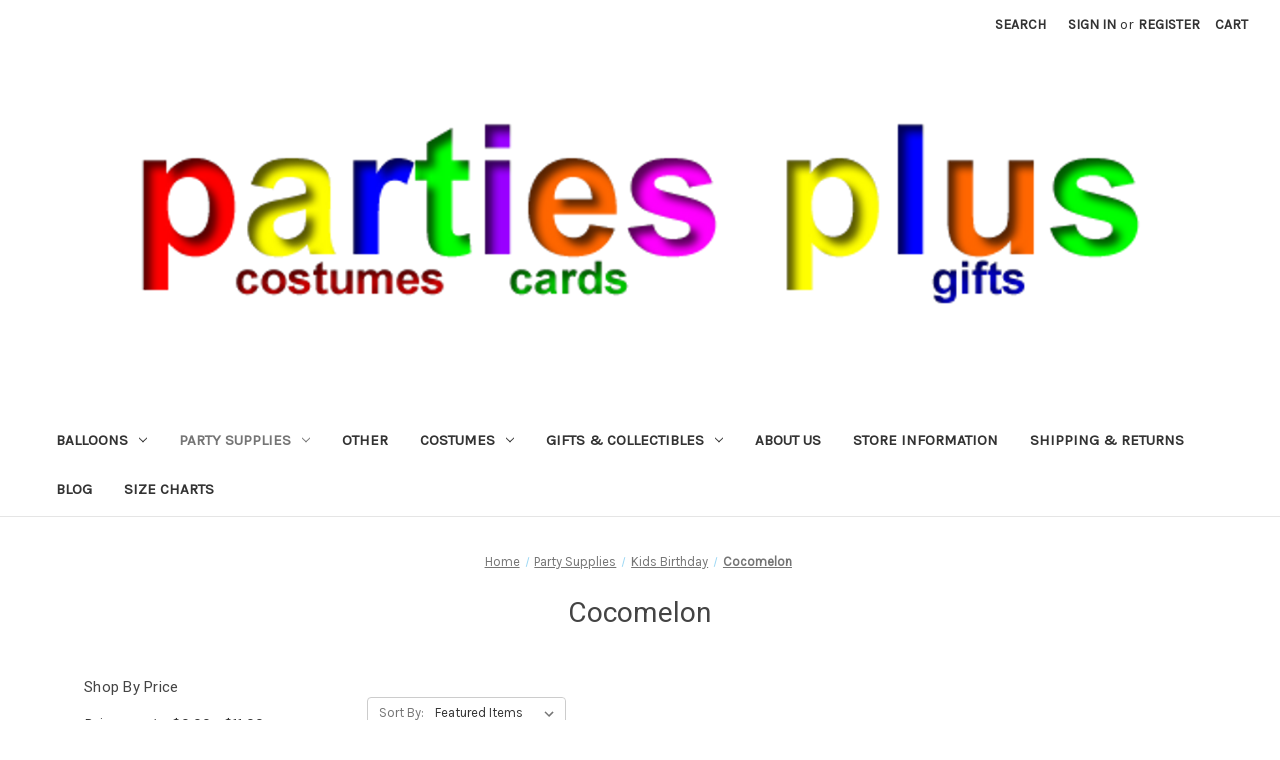

--- FILE ---
content_type: text/html; charset=UTF-8
request_url: https://www.partiesplusonline.com/cocomelon/
body_size: 17317
content:


<!DOCTYPE html>
<html class="no-js" lang="en">
    <head>
        <title>Party Supplies - Kids Birthday - Cocomelon - Parties Plus</title>
        <link rel="dns-prefetch preconnect" href="https://cdn11.bigcommerce.com/s-6c6d8" crossorigin><link rel="dns-prefetch preconnect" href="https://fonts.googleapis.com/" crossorigin><link rel="dns-prefetch preconnect" href="https://fonts.gstatic.com/" crossorigin>
        <meta name="keywords" content="Parties Plus Longview, Parties Plus, Party, Plus, Party Plus, Birthday Party, Over the Hill, Party Supplies, Halloween Costumes, Wigs, Accessories, Balloons, Hats, Makeup, Plates, Napkins, Cups, Invitations, Favors, Decorations, Toys, Gifts, Shoes, Tights, Masks, Prosthetics"><link rel='canonical' href='https://partiesplusonline.com/cocomelon/' /><meta name='platform' content='bigcommerce.stencil' />
        
        

        <link href="https://cdn11.bigcommerce.com/s-6c6d8/product_images/ScottiexlFaviconTiny.jpg" rel="shortcut icon">
        <meta name="viewport" content="width=device-width, initial-scale=1">

        <script>
            document.documentElement.className = document.documentElement.className.replace('no-js', 'js');
        </script>

        <script>
    function browserSupportsAllFeatures() {
        return window.Promise
            && window.fetch
            && window.URL
            && window.URLSearchParams
            && window.WeakMap
            // object-fit support
            && ('objectFit' in document.documentElement.style);
    }

    function loadScript(src) {
        var js = document.createElement('script');
        js.src = src;
        js.onerror = function () {
            console.error('Failed to load polyfill script ' + src);
        };
        document.head.appendChild(js);
    }

    if (!browserSupportsAllFeatures()) {
        loadScript('https://cdn11.bigcommerce.com/s-6c6d8/stencil/182c9140-854e-013b-e4f7-06ea8e6920a1/dist/theme-bundle.polyfills.js');
    }
</script>
        <script>window.consentManagerTranslations = `{"locale":"en","locales":{"consent_manager.data_collection_warning":"en","consent_manager.accept_all_cookies":"en","consent_manager.gdpr_settings":"en","consent_manager.data_collection_preferences":"en","consent_manager.manage_data_collection_preferences":"en","consent_manager.use_data_by_cookies":"en","consent_manager.data_categories_table":"en","consent_manager.allow":"en","consent_manager.accept":"en","consent_manager.deny":"en","consent_manager.dismiss":"en","consent_manager.reject_all":"en","consent_manager.category":"en","consent_manager.purpose":"en","consent_manager.functional_category":"en","consent_manager.functional_purpose":"en","consent_manager.analytics_category":"en","consent_manager.analytics_purpose":"en","consent_manager.targeting_category":"en","consent_manager.advertising_category":"en","consent_manager.advertising_purpose":"en","consent_manager.essential_category":"en","consent_manager.esential_purpose":"en","consent_manager.yes":"en","consent_manager.no":"en","consent_manager.not_available":"en","consent_manager.cancel":"en","consent_manager.save":"en","consent_manager.back_to_preferences":"en","consent_manager.close_without_changes":"en","consent_manager.unsaved_changes":"en","consent_manager.by_using":"en","consent_manager.agree_on_data_collection":"en","consent_manager.change_preferences":"en","consent_manager.cancel_dialog_title":"en","consent_manager.privacy_policy":"en","consent_manager.allow_category_tracking":"en","consent_manager.disallow_category_tracking":"en"},"translations":{"consent_manager.data_collection_warning":"We use cookies (and other similar technologies) to collect data to improve your shopping experience.","consent_manager.accept_all_cookies":"Accept All Cookies","consent_manager.gdpr_settings":"Settings","consent_manager.data_collection_preferences":"Website Data Collection Preferences","consent_manager.manage_data_collection_preferences":"Manage Website Data Collection Preferences","consent_manager.use_data_by_cookies":" uses data collected by cookies and JavaScript libraries to improve your shopping experience.","consent_manager.data_categories_table":"The table below outlines how we use this data by category. To opt out of a category of data collection, select 'No' and save your preferences.","consent_manager.allow":"Allow","consent_manager.accept":"Accept","consent_manager.deny":"Deny","consent_manager.dismiss":"Dismiss","consent_manager.reject_all":"Reject all","consent_manager.category":"Category","consent_manager.purpose":"Purpose","consent_manager.functional_category":"Functional","consent_manager.functional_purpose":"Enables enhanced functionality, such as videos and live chat. If you do not allow these, then some or all of these functions may not work properly.","consent_manager.analytics_category":"Analytics","consent_manager.analytics_purpose":"Provide statistical information on site usage, e.g., web analytics so we can improve this website over time.","consent_manager.targeting_category":"Targeting","consent_manager.advertising_category":"Advertising","consent_manager.advertising_purpose":"Used to create profiles or personalize content to enhance your shopping experience.","consent_manager.essential_category":"Essential","consent_manager.esential_purpose":"Essential for the site and any requested services to work, but do not perform any additional or secondary function.","consent_manager.yes":"Yes","consent_manager.no":"No","consent_manager.not_available":"N/A","consent_manager.cancel":"Cancel","consent_manager.save":"Save","consent_manager.back_to_preferences":"Back to Preferences","consent_manager.close_without_changes":"You have unsaved changes to your data collection preferences. Are you sure you want to close without saving?","consent_manager.unsaved_changes":"You have unsaved changes","consent_manager.by_using":"By using our website, you're agreeing to our","consent_manager.agree_on_data_collection":"By using our website, you're agreeing to the collection of data as described in our ","consent_manager.change_preferences":"You can change your preferences at any time","consent_manager.cancel_dialog_title":"Are you sure you want to cancel?","consent_manager.privacy_policy":"Privacy Policy","consent_manager.allow_category_tracking":"Allow [CATEGORY_NAME] tracking","consent_manager.disallow_category_tracking":"Disallow [CATEGORY_NAME] tracking"}}`;</script>

        <script>
            window.lazySizesConfig = window.lazySizesConfig || {};
            window.lazySizesConfig.loadMode = 1;
        </script>
        <script async src="https://cdn11.bigcommerce.com/s-6c6d8/stencil/182c9140-854e-013b-e4f7-06ea8e6920a1/dist/theme-bundle.head_async.js"></script>
        
        <link href="https://fonts.googleapis.com/css?family=Montserrat:400%7CKarla:400%7CRoboto:400&display=block" rel="stylesheet">
        
        <script async src="https://cdn11.bigcommerce.com/s-6c6d8/stencil/182c9140-854e-013b-e4f7-06ea8e6920a1/dist/theme-bundle.font.js"></script>

        <link data-stencil-stylesheet href="https://cdn11.bigcommerce.com/s-6c6d8/stencil/182c9140-854e-013b-e4f7-06ea8e6920a1/css/theme-819691a0-a7f3-013b-2aea-62552c74642e.css" rel="stylesheet">

        
<script type="text/javascript" src="https://checkout-sdk.bigcommerce.com/v1/loader.js" defer ></script>
<script type="text/javascript">
var BCData = {};
</script>

<script nonce="">
(function () {
    var xmlHttp = new XMLHttpRequest();

    xmlHttp.open('POST', 'https://bes.gcp.data.bigcommerce.com/nobot');
    xmlHttp.setRequestHeader('Content-Type', 'application/json');
    xmlHttp.send('{"store_id":"58003","timezone_offset":"-5.0","timestamp":"2026-02-02T00:42:30.18433900Z","visit_id":"fe0e7112-10bf-4b4a-af84-ffbc0d3751e2","channel_id":1}');
})();
</script>

    </head>
    <body>
        <svg data-src="https://cdn11.bigcommerce.com/s-6c6d8/stencil/182c9140-854e-013b-e4f7-06ea8e6920a1/img/icon-sprite.svg" class="icons-svg-sprite"></svg>

        <a href="#main-content" class="skip-to-main-link">Skip to main content</a>
<header class="header" role="banner">
    <a href="#" class="mobileMenu-toggle" data-mobile-menu-toggle="menu">
        <span class="mobileMenu-toggleIcon">Toggle menu</span>
    </a>
    <nav class="navUser">
        
    <ul class="navUser-section navUser-section--alt">
        <li class="navUser-item">
            <a class="navUser-action navUser-item--compare"
               href="/compare"
               data-compare-nav
               aria-label="Compare"
            >
                Compare <span class="countPill countPill--positive countPill--alt"></span>
            </a>
        </li>
        <li class="navUser-item">
            <button class="navUser-action navUser-action--quickSearch"
               type="button"
               id="quick-search-expand"
               data-search="quickSearch"
               aria-controls="quickSearch"
               aria-label="Search"
            >
                Search
            </button>
        </li>
        <li class="navUser-item navUser-item--account">
                <a class="navUser-action"
                   href="/login.php"
                   aria-label="Sign in"
                >
                    Sign in
                </a>
                    <span class="navUser-or">or</span>
                    <a class="navUser-action"
                       href="/login.php?action&#x3D;create_account"
                       aria-label="Register"
                    >
                        Register
                    </a>
        </li>
        <li class="navUser-item navUser-item--cart">
            <a class="navUser-action"
               data-cart-preview
               data-dropdown="cart-preview-dropdown"
               data-options="align:right"
               href="/cart.php"
               aria-label="Cart with 0 items"
            >
                <span class="navUser-item-cartLabel">Cart</span>
                <span class="countPill cart-quantity"></span>
            </a>

            <div class="dropdown-menu" id="cart-preview-dropdown" data-dropdown-content aria-hidden="true"></div>
        </li>
    </ul>
    <div class="dropdown dropdown--quickSearch" id="quickSearch" aria-hidden="true" data-prevent-quick-search-close>
        <div class="container">
    <form class="form" onsubmit="return false" data-url="/search.php" data-quick-search-form>
        <fieldset class="form-fieldset">
            <div class="form-field">
                <label class="is-srOnly" for="nav-quick-search">Search</label>
                <input class="form-input"
                       data-search-quick
                       name="nav-quick-search"
                       id="nav-quick-search"
                       data-error-message="Search field cannot be empty."
                       placeholder="Search the store"
                       autocomplete="off"
                >
            </div>
        </fieldset>
    </form>
    <section class="quickSearchResults" data-bind="html: results"></section>
    <p role="status"
       aria-live="polite"
       class="aria-description--hidden"
       data-search-aria-message-predefined-text="product results for"
    ></p>
</div>
    </div>
</nav>

        <div class="header-logo header-logo--center">
            <a href="https://partiesplusonline.com/" class="header-logo__link" data-header-logo-link>
        <div class="header-logo-image-container">
            <img class="header-logo-image"
                 src="https://cdn11.bigcommerce.com/s-6c6d8/images/stencil/679x111/PartiesPlusLogoBC.original.png"
                 srcset="https://cdn11.bigcommerce.com/s-6c6d8/images/stencil/5000x250/PartiesPlusLogoBC.original.png"
                 alt="Parties Plus"
                 title="Parties Plus">
        </div>
</a>
        </div>
    <div class="navPages-container" id="menu" data-menu>
        <nav class="navPages">
    <div class="navPages-quickSearch">
        <div class="container">
    <form class="form" onsubmit="return false" data-url="/search.php" data-quick-search-form>
        <fieldset class="form-fieldset">
            <div class="form-field">
                <label class="is-srOnly" for="nav-menu-quick-search">Search</label>
                <input class="form-input"
                       data-search-quick
                       name="nav-menu-quick-search"
                       id="nav-menu-quick-search"
                       data-error-message="Search field cannot be empty."
                       placeholder="Search the store"
                       autocomplete="off"
                >
            </div>
        </fieldset>
    </form>
    <section class="quickSearchResults" data-bind="html: results"></section>
    <p role="status"
       aria-live="polite"
       class="aria-description--hidden"
       data-search-aria-message-predefined-text="product results for"
    ></p>
</div>
    </div>
    <ul class="navPages-list">
            <li class="navPages-item">
                <a class="navPages-action has-subMenu"
   href="https://www.partiesplusonline.com/balloons/"
   data-collapsible="navPages-80"
>
    Balloons
    <i class="icon navPages-action-moreIcon" aria-hidden="true">
        <svg><use xlink:href="#icon-chevron-down" /></svg>
    </i>
</a>
<div class="navPage-subMenu" id="navPages-80" aria-hidden="true" tabindex="-1">
    <ul class="navPage-subMenu-list">
        <li class="navPage-subMenu-item">
            <a class="navPage-subMenu-action navPages-action"
               href="https://www.partiesplusonline.com/balloons/"
               aria-label="All Balloons"
            >
                All Balloons
            </a>
        </li>
            <li class="navPage-subMenu-item">
                    <a class="navPage-subMenu-action navPages-action"
                       href="https://www.partiesplusonline.com/foil-mylar/"
                       aria-label="Foil/Mylar"
                    >
                        Foil/Mylar
                    </a>
            </li>
            <li class="navPage-subMenu-item">
                    <a class="navPage-subMenu-action navPages-action"
                       href="https://www.partiesplusonline.com/latex/"
                       aria-label="Latex"
                    >
                        Latex
                    </a>
            </li>
    </ul>
</div>
            </li>
            <li class="navPages-item">
                <a class="navPages-action has-subMenu activePage"
   href="https://www.partiesplusonline.com/categories/Party-Supplies/"
   data-collapsible="navPages-10"
>
    Party Supplies
    <i class="icon navPages-action-moreIcon" aria-hidden="true">
        <svg><use xlink:href="#icon-chevron-down" /></svg>
    </i>
</a>
<div class="navPage-subMenu" id="navPages-10" aria-hidden="true" tabindex="-1">
    <ul class="navPage-subMenu-list">
        <li class="navPage-subMenu-item">
            <a class="navPage-subMenu-action navPages-action"
               href="https://www.partiesplusonline.com/categories/Party-Supplies/"
               aria-label="All Party Supplies"
            >
                All Party Supplies
            </a>
        </li>
            <li class="navPage-subMenu-item">
                    <a class="navPage-subMenu-action navPages-action"
                       href="https://www.partiesplusonline.com/anniversary/"
                       aria-label="Anniversary"
                    >
                        Anniversary
                    </a>
            </li>
            <li class="navPage-subMenu-item">
                    <a class="navPage-subMenu-action navPages-action"
                       href="https://www.partiesplusonline.com/baby-shower/"
                       aria-label="Baby Shower"
                    >
                        Baby Shower
                    </a>
            </li>
            <li class="navPage-subMenu-item">
                    <a class="navPage-subMenu-action navPages-action has-subMenu"
                       href="https://www.partiesplusonline.com/birthday/"
                       aria-label="Birthday"
                    >
                        Birthday
                        <span class="collapsible-icon-wrapper"
                            data-collapsible="navPages-14"
                            data-collapsible-disabled-breakpoint="medium"
                            data-collapsible-disabled-state="open"
                            data-collapsible-enabled-state="closed"
                        >
                            <i class="icon navPages-action-moreIcon" aria-hidden="true">
                                <svg><use xlink:href="#icon-chevron-down" /></svg>
                            </i>
                        </span>
                    </a>
                    <ul class="navPage-childList" id="navPages-14">
                        <li class="navPage-childList-item">
                            <a class="navPage-childList-action navPages-action"
                               href="https://www.partiesplusonline.com/general-2/"
                               aria-label="General"
                            >
                                General
                            </a>
                        </li>
                        <li class="navPage-childList-item">
                            <a class="navPage-childList-action navPages-action"
                               href="https://www.partiesplusonline.com/over-the-hill/"
                               aria-label="Over the Hill"
                            >
                                Over the Hill
                            </a>
                        </li>
                        <li class="navPage-childList-item">
                            <a class="navPage-childList-action navPages-action"
                               href="https://www.partiesplusonline.com/1st-birthday/"
                               aria-label="1st Birthday"
                            >
                                1st Birthday
                            </a>
                        </li>
                        <li class="navPage-childList-item">
                            <a class="navPage-childList-action navPages-action"
                               href="https://www.partiesplusonline.com/15th-birthday-quinceanera/"
                               aria-label="15th Birthday/Quinceanera"
                            >
                                15th Birthday/Quinceanera
                            </a>
                        </li>
                        <li class="navPage-childList-item">
                            <a class="navPage-childList-action navPages-action"
                               href="https://www.partiesplusonline.com/16th-birthday/"
                               aria-label="16th Birthday"
                            >
                                16th Birthday
                            </a>
                        </li>
                        <li class="navPage-childList-item">
                            <a class="navPage-childList-action navPages-action"
                               href="https://www.partiesplusonline.com/18th-birthday/"
                               aria-label="18th Birthday"
                            >
                                18th Birthday
                            </a>
                        </li>
                        <li class="navPage-childList-item">
                            <a class="navPage-childList-action navPages-action"
                               href="https://www.partiesplusonline.com/21st-birthday/"
                               aria-label="21st Birthday"
                            >
                                21st Birthday
                            </a>
                        </li>
                        <li class="navPage-childList-item">
                            <a class="navPage-childList-action navPages-action"
                               href="https://www.partiesplusonline.com/30th-birthday/"
                               aria-label="30th Birthday"
                            >
                                30th Birthday
                            </a>
                        </li>
                        <li class="navPage-childList-item">
                            <a class="navPage-childList-action navPages-action"
                               href="https://www.partiesplusonline.com/40th-birthday/"
                               aria-label="40th Birthday"
                            >
                                40th Birthday
                            </a>
                        </li>
                        <li class="navPage-childList-item">
                            <a class="navPage-childList-action navPages-action"
                               href="https://www.partiesplusonline.com/50th-birthday/"
                               aria-label="50th Birthday"
                            >
                                50th Birthday
                            </a>
                        </li>
                        <li class="navPage-childList-item">
                            <a class="navPage-childList-action navPages-action"
                               href="https://www.partiesplusonline.com/60th-birthday/"
                               aria-label="60th Birthday"
                            >
                                60th Birthday
                            </a>
                        </li>
                        <li class="navPage-childList-item">
                            <a class="navPage-childList-action navPages-action"
                               href="https://www.partiesplusonline.com/70th-birthday/"
                               aria-label="70th Birthday"
                            >
                                70th Birthday
                            </a>
                        </li>
                        <li class="navPage-childList-item">
                            <a class="navPage-childList-action navPages-action"
                               href="https://www.partiesplusonline.com/80th-birthday/"
                               aria-label="80th Birthday"
                            >
                                80th Birthday
                            </a>
                        </li>
                        <li class="navPage-childList-item">
                            <a class="navPage-childList-action navPages-action"
                               href="https://www.partiesplusonline.com/90th-birthday/"
                               aria-label="90th Birthday"
                            >
                                90th Birthday
                            </a>
                        </li>
                        <li class="navPage-childList-item">
                            <a class="navPage-childList-action navPages-action"
                               href="https://www.partiesplusonline.com/100th-birthday/"
                               aria-label="100th Birthday"
                            >
                                100th Birthday
                            </a>
                        </li>
                    </ul>
            </li>
            <li class="navPage-subMenu-item">
                    <a class="navPage-subMenu-action navPages-action"
                       href="https://www.partiesplusonline.com/floral-general-entertaining/"
                       aria-label="Floral/General Entertaining"
                    >
                        Floral/General Entertaining
                    </a>
            </li>
            <li class="navPage-subMenu-item">
                    <a class="navPage-subMenu-action navPages-action has-subMenu"
                       href="https://www.partiesplusonline.com/holiday/"
                       aria-label="Holiday"
                    >
                        Holiday
                        <span class="collapsible-icon-wrapper"
                            data-collapsible="navPages-152"
                            data-collapsible-disabled-breakpoint="medium"
                            data-collapsible-disabled-state="open"
                            data-collapsible-enabled-state="closed"
                        >
                            <i class="icon navPages-action-moreIcon" aria-hidden="true">
                                <svg><use xlink:href="#icon-chevron-down" /></svg>
                            </i>
                        </span>
                    </a>
                    <ul class="navPage-childList" id="navPages-152">
                        <li class="navPage-childList-item">
                            <a class="navPage-childList-action navPages-action"
                               href="https://www.partiesplusonline.com/4th-of-july/"
                               aria-label="4th of July"
                            >
                                4th of July
                            </a>
                        </li>
                        <li class="navPage-childList-item">
                            <a class="navPage-childList-action navPages-action"
                               href="https://www.partiesplusonline.com/canada-day/"
                               aria-label="Canada Day"
                            >
                                Canada Day
                            </a>
                        </li>
                        <li class="navPage-childList-item">
                            <a class="navPage-childList-action navPages-action"
                               href="https://www.partiesplusonline.com/chinese-new-year/"
                               aria-label="Chinese New Year"
                            >
                                Chinese New Year
                            </a>
                        </li>
                        <li class="navPage-childList-item">
                            <a class="navPage-childList-action navPages-action"
                               href="https://www.partiesplusonline.com/christmas/"
                               aria-label="Christmas"
                            >
                                Christmas
                            </a>
                        </li>
                        <li class="navPage-childList-item">
                            <a class="navPage-childList-action navPages-action"
                               href="https://www.partiesplusonline.com/day-of-the-dead/"
                               aria-label="Day of the Dead"
                            >
                                Day of the Dead
                            </a>
                        </li>
                        <li class="navPage-childList-item">
                            <a class="navPage-childList-action navPages-action"
                               href="https://www.partiesplusonline.com/diwali/"
                               aria-label="Diwali"
                            >
                                Diwali
                            </a>
                        </li>
                        <li class="navPage-childList-item">
                            <a class="navPage-childList-action navPages-action"
                               href="https://www.partiesplusonline.com/easter/"
                               aria-label="Easter"
                            >
                                Easter
                            </a>
                        </li>
                        <li class="navPage-childList-item">
                            <a class="navPage-childList-action navPages-action"
                               href="https://www.partiesplusonline.com/fathers-day/"
                               aria-label="Father&#x27;s Day"
                            >
                                Father&#x27;s Day
                            </a>
                        </li>
                        <li class="navPage-childList-item">
                            <a class="navPage-childList-action navPages-action"
                               href="https://www.partiesplusonline.com/halloween/"
                               aria-label="Halloween"
                            >
                                Halloween
                            </a>
                        </li>
                        <li class="navPage-childList-item">
                            <a class="navPage-childList-action navPages-action"
                               href="https://www.partiesplusonline.com/hanukkah/"
                               aria-label="Hanukkah"
                            >
                                Hanukkah
                            </a>
                        </li>
                        <li class="navPage-childList-item">
                            <a class="navPage-childList-action navPages-action"
                               href="https://www.partiesplusonline.com/mardi-gras/"
                               aria-label="Mardi Gras"
                            >
                                Mardi Gras
                            </a>
                        </li>
                        <li class="navPage-childList-item">
                            <a class="navPage-childList-action navPages-action"
                               href="https://www.partiesplusonline.com/mothers-day/"
                               aria-label="Mother&#x27;s Day"
                            >
                                Mother&#x27;s Day
                            </a>
                        </li>
                        <li class="navPage-childList-item">
                            <a class="navPage-childList-action navPages-action"
                               href="https://www.partiesplusonline.com/new-years/"
                               aria-label="New Year&#x27;s"
                            >
                                New Year&#x27;s
                            </a>
                        </li>
                        <li class="navPage-childList-item">
                            <a class="navPage-childList-action navPages-action"
                               href="https://www.partiesplusonline.com/passover/"
                               aria-label="Passover"
                            >
                                Passover
                            </a>
                        </li>
                        <li class="navPage-childList-item">
                            <a class="navPage-childList-action navPages-action"
                               href="https://www.partiesplusonline.com/st-patricks-day/"
                               aria-label="St. Patrick&#x27;s Day"
                            >
                                St. Patrick&#x27;s Day
                            </a>
                        </li>
                        <li class="navPage-childList-item">
                            <a class="navPage-childList-action navPages-action"
                               href="https://www.partiesplusonline.com/thanksgiving/"
                               aria-label="Thanksgiving"
                            >
                                Thanksgiving
                            </a>
                        </li>
                        <li class="navPage-childList-item">
                            <a class="navPage-childList-action navPages-action"
                               href="https://www.partiesplusonline.com/valentines-day/"
                               aria-label="Valentine&#x27;s Day"
                            >
                                Valentine&#x27;s Day
                            </a>
                        </li>
                    </ul>
            </li>
            <li class="navPage-subMenu-item">
                    <a class="navPage-subMenu-action navPages-action has-subMenu activePage"
                       href="https://www.partiesplusonline.com/kids-birthday-1/"
                       aria-label="Kids Birthday"
                    >
                        Kids Birthday
                        <span class="collapsible-icon-wrapper"
                            data-collapsible="navPages-153"
                            data-collapsible-disabled-breakpoint="medium"
                            data-collapsible-disabled-state="open"
                            data-collapsible-enabled-state="closed"
                        >
                            <i class="icon navPages-action-moreIcon" aria-hidden="true">
                                <svg><use xlink:href="#icon-chevron-down" /></svg>
                            </i>
                        </span>
                    </a>
                    <ul class="navPage-childList" id="navPages-153">
                        <li class="navPage-childList-item">
                            <a class="navPage-childList-action navPages-action"
                               href="https://www.partiesplusonline.com/abby-cadabby/"
                               aria-label="Abby Cadabby"
                            >
                                Abby Cadabby
                            </a>
                        </li>
                        <li class="navPage-childList-item">
                            <a class="navPage-childList-action navPages-action"
                               href="https://www.partiesplusonline.com/adventure-time/"
                               aria-label="Adventure Time"
                            >
                                Adventure Time
                            </a>
                        </li>
                        <li class="navPage-childList-item">
                            <a class="navPage-childList-action navPages-action"
                               href="https://www.partiesplusonline.com/angry-birds/"
                               aria-label="Angry Birds"
                            >
                                Angry Birds
                            </a>
                        </li>
                        <li class="navPage-childList-item">
                            <a class="navPage-childList-action navPages-action"
                               href="https://www.partiesplusonline.com/avengers/"
                               aria-label="Avengers"
                            >
                                Avengers
                            </a>
                        </li>
                        <li class="navPage-childList-item">
                            <a class="navPage-childList-action navPages-action"
                               href="https://www.partiesplusonline.com/baby-shark/"
                               aria-label="Baby Shark"
                            >
                                Baby Shark
                            </a>
                        </li>
                        <li class="navPage-childList-item">
                            <a class="navPage-childList-action navPages-action"
                               href="https://www.partiesplusonline.com/backyardigans/"
                               aria-label="Backyardigans"
                            >
                                Backyardigans
                            </a>
                        </li>
                        <li class="navPage-childList-item">
                            <a class="navPage-childList-action navPages-action"
                               href="https://www.partiesplusonline.com/bakugan/"
                               aria-label="Bakugan"
                            >
                                Bakugan
                            </a>
                        </li>
                        <li class="navPage-childList-item">
                            <a class="navPage-childList-action navPages-action"
                               href="https://www.partiesplusonline.com/barbie/"
                               aria-label="Barbie"
                            >
                                Barbie
                            </a>
                        </li>
                        <li class="navPage-childList-item">
                            <a class="navPage-childList-action navPages-action"
                               href="https://www.partiesplusonline.com/barney/"
                               aria-label="Barney"
                            >
                                Barney
                            </a>
                        </li>
                        <li class="navPage-childList-item">
                            <a class="navPage-childList-action navPages-action"
                               href="https://www.partiesplusonline.com/batman/"
                               aria-label="Batman"
                            >
                                Batman
                            </a>
                        </li>
                        <li class="navPage-childList-item">
                            <a class="navPage-childList-action navPages-action"
                               href="https://www.partiesplusonline.com/beyblade/"
                               aria-label="Beyblade"
                            >
                                Beyblade
                            </a>
                        </li>
                        <li class="navPage-childList-item">
                            <a class="navPage-childList-action navPages-action"
                               href="https://www.partiesplusonline.com/blues-clues/"
                               aria-label="Blue&#x27;s Clues"
                            >
                                Blue&#x27;s Clues
                            </a>
                        </li>
                        <li class="navPage-childList-item">
                            <a class="navPage-childList-action navPages-action"
                               href="https://www.partiesplusonline.com/boohbah/"
                               aria-label="Boohbah"
                            >
                                Boohbah
                            </a>
                        </li>
                        <li class="navPage-childList-item">
                            <a class="navPage-childList-action navPages-action"
                               href="https://www.partiesplusonline.com/boys/"
                               aria-label="Boys"
                            >
                                Boys
                            </a>
                        </li>
                        <li class="navPage-childList-item">
                            <a class="navPage-childList-action navPages-action"
                               href="https://www.partiesplusonline.com/new-category/"
                               aria-label="Bubble Guppies"
                            >
                                Bubble Guppies
                            </a>
                        </li>
                        <li class="navPage-childList-item">
                            <a class="navPage-childList-action navPages-action"
                               href="https://www.partiesplusonline.com/camo-military/"
                               aria-label="Camo/Military"
                            >
                                Camo/Military
                            </a>
                        </li>
                        <li class="navPage-childList-item">
                            <a class="navPage-childList-action navPages-action"
                               href="https://www.partiesplusonline.com/camp-rock/"
                               aria-label="Camp Rock"
                            >
                                Camp Rock
                            </a>
                        </li>
                        <li class="navPage-childList-item">
                            <a class="navPage-childList-action navPages-action"
                               href="https://www.partiesplusonline.com/care-bears/"
                               aria-label="Care Bears"
                            >
                                Care Bears
                            </a>
                        </li>
                        <li class="navPage-childList-item">
                            <a class="navPage-childList-action navPages-action"
                               href="https://www.partiesplusonline.com/cats-dogs/"
                               aria-label="Cats &amp; Dogs"
                            >
                                Cats &amp; Dogs
                            </a>
                        </li>
                        <li class="navPage-childList-item">
                            <a class="navPage-childList-action navPages-action"
                               href="https://www.partiesplusonline.com/cheetah-girls/"
                               aria-label="Cheetah Girls"
                            >
                                Cheetah Girls
                            </a>
                        </li>
                        <li class="navPage-childList-item">
                            <a class="navPage-childList-action navPages-action"
                               href="https://www.partiesplusonline.com/cinderella/"
                               aria-label="Cinderella"
                            >
                                Cinderella
                            </a>
                        </li>
                        <li class="navPage-childList-item">
                            <a class="navPage-childList-action navPages-action activePage"
                               href="https://www.partiesplusonline.com/cocomelon/"
                               aria-label="Cocomelon"
                            >
                                Cocomelon
                            </a>
                        </li>
                        <li class="navPage-childList-item">
                            <a class="navPage-childList-action navPages-action"
                               href="https://www.partiesplusonline.com/curious-george/"
                               aria-label="Curious George"
                            >
                                Curious George
                            </a>
                        </li>
                        <li class="navPage-childList-item">
                            <a class="navPage-childList-action navPages-action"
                               href="https://www.partiesplusonline.com/dc-comics/"
                               aria-label="DC Comics"
                            >
                                DC Comics
                            </a>
                        </li>
                        <li class="navPage-childList-item">
                            <a class="navPage-childList-action navPages-action"
                               href="https://www.partiesplusonline.com/despicable-me-minions/"
                               aria-label="Despicable Me / Minions"
                            >
                                Despicable Me / Minions
                            </a>
                        </li>
                        <li class="navPage-childList-item">
                            <a class="navPage-childList-action navPages-action"
                               href="https://www.partiesplusonline.com/dinosaurs/"
                               aria-label="Dinosaurs"
                            >
                                Dinosaurs
                            </a>
                        </li>
                        <li class="navPage-childList-item">
                            <a class="navPage-childList-action navPages-action"
                               href="https://www.partiesplusonline.com/disney-1/"
                               aria-label="Disney"
                            >
                                Disney
                            </a>
                        </li>
                        <li class="navPage-childList-item">
                            <a class="navPage-childList-action navPages-action"
                               href="https://www.partiesplusonline.com/disney-princess/"
                               aria-label="Disney Princess"
                            >
                                Disney Princess
                            </a>
                        </li>
                        <li class="navPage-childList-item">
                            <a class="navPage-childList-action navPages-action"
                               href="https://www.partiesplusonline.com/disneys-brave/"
                               aria-label="Disney&#x27;s Brave"
                            >
                                Disney&#x27;s Brave
                            </a>
                        </li>
                        <li class="navPage-childList-item">
                            <a class="navPage-childList-action navPages-action"
                               href="https://www.partiesplusonline.com/disneys-cars/"
                               aria-label="Disney&#x27;s Cars"
                            >
                                Disney&#x27;s Cars
                            </a>
                        </li>
                        <li class="navPage-childList-item">
                            <a class="navPage-childList-action navPages-action"
                               href="https://www.partiesplusonline.com/disneys-frozen/"
                               aria-label="Disney&#x27;s Frozen"
                            >
                                Disney&#x27;s Frozen
                            </a>
                        </li>
                        <li class="navPage-childList-item">
                            <a class="navPage-childList-action navPages-action"
                               href="https://www.partiesplusonline.com/disneys-planes/"
                               aria-label="Disney&#x27;s Planes"
                            >
                                Disney&#x27;s Planes
                            </a>
                        </li>
                        <li class="navPage-childList-item">
                            <a class="navPage-childList-action navPages-action"
                               href="https://www.partiesplusonline.com/doc-mcstuffins/"
                               aria-label="Doc McStuffins"
                            >
                                Doc McStuffins
                            </a>
                        </li>
                        <li class="navPage-childList-item">
                            <a class="navPage-childList-action navPages-action"
                               href="https://www.partiesplusonline.com/doodlebops/"
                               aria-label="Doodlebops"
                            >
                                Doodlebops
                            </a>
                        </li>
                        <li class="navPage-childList-item">
                            <a class="navPage-childList-action navPages-action"
                               href="https://www.partiesplusonline.com/dora-the-explorer/"
                               aria-label="Dora the Explorer"
                            >
                                Dora the Explorer
                            </a>
                        </li>
                        <li class="navPage-childList-item">
                            <a class="navPage-childList-action navPages-action"
                               href="https://www.partiesplusonline.com/dr-seuss/"
                               aria-label="Dr. Seuss"
                            >
                                Dr. Seuss
                            </a>
                        </li>
                        <li class="navPage-childList-item">
                            <a class="navPage-childList-action navPages-action"
                               href="https://www.partiesplusonline.com/ever-after-high/"
                               aria-label="Ever After High"
                            >
                                Ever After High
                            </a>
                        </li>
                        <li class="navPage-childList-item">
                            <a class="navPage-childList-action navPages-action"
                               href="https://www.partiesplusonline.com/farm-barnyard/"
                               aria-label="Farm/Barnyard"
                            >
                                Farm/Barnyard
                            </a>
                        </li>
                        <li class="navPage-childList-item">
                            <a class="navPage-childList-action navPages-action"
                               href="https://www.partiesplusonline.com/finding-nemo/"
                               aria-label="Finding Nemo"
                            >
                                Finding Nemo
                            </a>
                        </li>
                        <li class="navPage-childList-item">
                            <a class="navPage-childList-action navPages-action"
                               href="https://www.partiesplusonline.com/firefighter-police/"
                               aria-label="Firefighter &amp; Police"
                            >
                                Firefighter &amp; Police
                            </a>
                        </li>
                        <li class="navPage-childList-item">
                            <a class="navPage-childList-action navPages-action"
                               href="https://www.partiesplusonline.com/frogs-1/"
                               aria-label="Frogs"
                            >
                                Frogs
                            </a>
                        </li>
                        <li class="navPage-childList-item">
                            <a class="navPage-childList-action navPages-action"
                               href="https://www.partiesplusonline.com/g-force/"
                               aria-label="G-Force"
                            >
                                G-Force
                            </a>
                        </li>
                        <li class="navPage-childList-item">
                            <a class="navPage-childList-action navPages-action"
                               href="https://www.partiesplusonline.com/gabbys-dollhouse/"
                               aria-label="Gabby&#x27;s Dollhouse"
                            >
                                Gabby&#x27;s Dollhouse
                            </a>
                        </li>
                        <li class="navPage-childList-item">
                            <a class="navPage-childList-action navPages-action"
                               href="https://www.partiesplusonline.com/girls/"
                               aria-label="Girls"
                            >
                                Girls
                            </a>
                        </li>
                        <li class="navPage-childList-item">
                            <a class="navPage-childList-action navPages-action"
                               href="https://www.partiesplusonline.com/glee/"
                               aria-label="Glee"
                            >
                                Glee
                            </a>
                        </li>
                        <li class="navPage-childList-item">
                            <a class="navPage-childList-action navPages-action"
                               href="https://www.partiesplusonline.com/go-diego-go/"
                               aria-label="Go, Diego, Go!"
                            >
                                Go, Diego, Go!
                            </a>
                        </li>
                        <li class="navPage-childList-item">
                            <a class="navPage-childList-action navPages-action"
                               href="https://www.partiesplusonline.com/godzilla/"
                               aria-label="Godzilla"
                            >
                                Godzilla
                            </a>
                        </li>
                        <li class="navPage-childList-item">
                            <a class="navPage-childList-action navPages-action"
                               href="https://www.partiesplusonline.com/green-lantern/"
                               aria-label="Green Lantern"
                            >
                                Green Lantern
                            </a>
                        </li>
                        <li class="navPage-childList-item">
                            <a class="navPage-childList-action navPages-action"
                               href="https://www.partiesplusonline.com/handy-manny/"
                               aria-label="Handy Manny"
                            >
                                Handy Manny
                            </a>
                        </li>
                        <li class="navPage-childList-item">
                            <a class="navPage-childList-action navPages-action"
                               href="https://www.partiesplusonline.com/hannah-montana/"
                               aria-label="Hannah Montana"
                            >
                                Hannah Montana
                            </a>
                        </li>
                        <li class="navPage-childList-item">
                            <a class="navPage-childList-action navPages-action"
                               href="https://www.partiesplusonline.com/happy-feet/"
                               aria-label="Happy Feet"
                            >
                                Happy Feet
                            </a>
                        </li>
                        <li class="navPage-childList-item">
                            <a class="navPage-childList-action navPages-action"
                               href="https://www.partiesplusonline.com/harry-potter/"
                               aria-label="Harry Potter"
                            >
                                Harry Potter
                            </a>
                        </li>
                        <li class="navPage-childList-item">
                            <a class="navPage-childList-action navPages-action"
                               href="https://www.partiesplusonline.com/hello-kitty/"
                               aria-label="Hello Kitty"
                            >
                                Hello Kitty
                            </a>
                        </li>
                        <li class="navPage-childList-item">
                            <a class="navPage-childList-action navPages-action"
                               href="https://www.partiesplusonline.com/high-school-musical/"
                               aria-label="High School Musical"
                            >
                                High School Musical
                            </a>
                        </li>
                        <li class="navPage-childList-item">
                            <a class="navPage-childList-action navPages-action"
                               href="https://www.partiesplusonline.com/hot-wheels/"
                               aria-label="Hot Wheels"
                            >
                                Hot Wheels
                            </a>
                        </li>
                        <li class="navPage-childList-item">
                            <a class="navPage-childList-action navPages-action"
                               href="https://www.partiesplusonline.com/how-to-train-your-dragon/"
                               aria-label="How to Train Your Dragon"
                            >
                                How to Train Your Dragon
                            </a>
                        </li>
                        <li class="navPage-childList-item">
                            <a class="navPage-childList-action navPages-action"
                               href="https://www.partiesplusonline.com/icarly/"
                               aria-label="iCarly"
                            >
                                iCarly
                            </a>
                        </li>
                        <li class="navPage-childList-item">
                            <a class="navPage-childList-action navPages-action"
                               href="https://www.partiesplusonline.com/incredibles/"
                               aria-label="Incredibles"
                            >
                                Incredibles
                            </a>
                        </li>
                        <li class="navPage-childList-item">
                            <a class="navPage-childList-action navPages-action"
                               href="https://www.partiesplusonline.com/jake-the-never-land-pirates/"
                               aria-label="Jake &amp; the Never Land Pirates"
                            >
                                Jake &amp; the Never Land Pirates
                            </a>
                        </li>
                        <li class="navPage-childList-item">
                            <a class="navPage-childList-action navPages-action"
                               href="https://www.partiesplusonline.com/jonas-brothers/"
                               aria-label="Jonas Brothers"
                            >
                                Jonas Brothers
                            </a>
                        </li>
                        <li class="navPage-childList-item">
                            <a class="navPage-childList-action navPages-action"
                               href="https://www.partiesplusonline.com/jungle-safari/"
                               aria-label="Jungle/Safari"
                            >
                                Jungle/Safari
                            </a>
                        </li>
                        <li class="navPage-childList-item">
                            <a class="navPage-childList-action navPages-action"
                               href="https://www.partiesplusonline.com/jurassic-world/"
                               aria-label="Jurassic World"
                            >
                                Jurassic World
                            </a>
                        </li>
                        <li class="navPage-childList-item">
                            <a class="navPage-childList-action navPages-action"
                               href="https://www.partiesplusonline.com/justice-league/"
                               aria-label="Justice League"
                            >
                                Justice League
                            </a>
                        </li>
                        <li class="navPage-childList-item">
                            <a class="navPage-childList-action navPages-action"
                               href="https://www.partiesplusonline.com/justin-bieber/"
                               aria-label="Justin Bieber"
                            >
                                Justin Bieber
                            </a>
                        </li>
                        <li class="navPage-childList-item">
                            <a class="navPage-childList-action navPages-action"
                               href="https://www.partiesplusonline.com/kung-fu-panda/"
                               aria-label="Kung Fu Panda"
                            >
                                Kung Fu Panda
                            </a>
                        </li>
                        <li class="navPage-childList-item">
                            <a class="navPage-childList-action navPages-action"
                               href="https://www.partiesplusonline.com/lalaloopsy/"
                               aria-label="Lalaloopsy"
                            >
                                Lalaloopsy
                            </a>
                        </li>
                        <li class="navPage-childList-item">
                            <a class="navPage-childList-action navPages-action"
                               href="https://www.partiesplusonline.com/lego/"
                               aria-label="Lego"
                            >
                                Lego
                            </a>
                        </li>
                        <li class="navPage-childList-item">
                            <a class="navPage-childList-action navPages-action"
                               href="https://www.partiesplusonline.com/lion-guard/"
                               aria-label="Lion Guard"
                            >
                                Lion Guard
                            </a>
                        </li>
                        <li class="navPage-childList-item">
                            <a class="navPage-childList-action navPages-action"
                               href="https://www.partiesplusonline.com/little-mermaid/"
                               aria-label="Little Mermaid"
                            >
                                Little Mermaid
                            </a>
                        </li>
                        <li class="navPage-childList-item">
                            <a class="navPage-childList-action navPages-action"
                               href="https://www.partiesplusonline.com/littlest-pet-shop/"
                               aria-label="Littlest Pet Shop"
                            >
                                Littlest Pet Shop
                            </a>
                        </li>
                        <li class="navPage-childList-item">
                            <a class="navPage-childList-action navPages-action"
                               href="https://www.partiesplusonline.com/m-ms/"
                               aria-label="M&amp;Ms"
                            >
                                M&amp;Ms
                            </a>
                        </li>
                        <li class="navPage-childList-item">
                            <a class="navPage-childList-action navPages-action"
                               href="https://www.partiesplusonline.com/marvel-comics/"
                               aria-label="Marvel Comics"
                            >
                                Marvel Comics
                            </a>
                        </li>
                        <li class="navPage-childList-item">
                            <a class="navPage-childList-action navPages-action"
                               href="https://www.partiesplusonline.com/mickey-mouse/"
                               aria-label="Mickey Mouse"
                            >
                                Mickey Mouse
                            </a>
                        </li>
                        <li class="navPage-childList-item">
                            <a class="navPage-childList-action navPages-action"
                               href="https://www.partiesplusonline.com/minions/"
                               aria-label="Minions"
                            >
                                Minions
                            </a>
                        </li>
                        <li class="navPage-childList-item">
                            <a class="navPage-childList-action navPages-action"
                               href="https://www.partiesplusonline.com/minnie-mouse/"
                               aria-label="Minnie Mouse"
                            >
                                Minnie Mouse
                            </a>
                        </li>
                        <li class="navPage-childList-item">
                            <a class="navPage-childList-action navPages-action"
                               href="https://www.partiesplusonline.com/monster-party/"
                               aria-label="Monster Party"
                            >
                                Monster Party
                            </a>
                        </li>
                        <li class="navPage-childList-item">
                            <a class="navPage-childList-action navPages-action"
                               href="https://www.partiesplusonline.com/monsters-university/"
                               aria-label="Monsters University"
                            >
                                Monsters University
                            </a>
                        </li>
                        <li class="navPage-childList-item">
                            <a class="navPage-childList-action navPages-action"
                               href="https://www.partiesplusonline.com/monsters-vs-aliens/"
                               aria-label="Monsters vs. Aliens"
                            >
                                Monsters vs. Aliens
                            </a>
                        </li>
                        <li class="navPage-childList-item">
                            <a class="navPage-childList-action navPages-action"
                               href="https://www.partiesplusonline.com/my-little-pony/"
                               aria-label="My Little Pony"
                            >
                                My Little Pony
                            </a>
                        </li>
                        <li class="navPage-childList-item">
                            <a class="navPage-childList-action navPages-action"
                               href="https://www.partiesplusonline.com/naruto/"
                               aria-label="Naruto"
                            >
                                Naruto
                            </a>
                        </li>
                        <li class="navPage-childList-item">
                            <a class="navPage-childList-action navPages-action"
                               href="https://www.partiesplusonline.com/nintendo/"
                               aria-label="Nintendo"
                            >
                                Nintendo
                            </a>
                        </li>
                        <li class="navPage-childList-item">
                            <a class="navPage-childList-action navPages-action"
                               href="https://www.partiesplusonline.com/olivia/"
                               aria-label="Olivia"
                            >
                                Olivia
                            </a>
                        </li>
                        <li class="navPage-childList-item">
                            <a class="navPage-childList-action navPages-action"
                               href="https://www.partiesplusonline.com/one-direction/"
                               aria-label="One Direction"
                            >
                                One Direction
                            </a>
                        </li>
                        <li class="navPage-childList-item">
                            <a class="navPage-childList-action navPages-action"
                               href="https://www.partiesplusonline.com/paw-patrol/"
                               aria-label="Paw Patrol"
                            >
                                Paw Patrol
                            </a>
                        </li>
                        <li class="navPage-childList-item">
                            <a class="navPage-childList-action navPages-action"
                               href="https://www.partiesplusonline.com/peanuts/"
                               aria-label="Peanuts"
                            >
                                Peanuts
                            </a>
                        </li>
                        <li class="navPage-childList-item">
                            <a class="navPage-childList-action navPages-action"
                               href="https://www.partiesplusonline.com/peppa-pig/"
                               aria-label="Peppa Pig"
                            >
                                Peppa Pig
                            </a>
                        </li>
                        <li class="navPage-childList-item">
                            <a class="navPage-childList-action navPages-action"
                               href="https://www.partiesplusonline.com/phineas-ferb/"
                               aria-label="Phineas &amp; Ferb"
                            >
                                Phineas &amp; Ferb
                            </a>
                        </li>
                        <li class="navPage-childList-item">
                            <a class="navPage-childList-action navPages-action"
                               href="https://www.partiesplusonline.com/pirates/"
                               aria-label="Pirates"
                            >
                                Pirates
                            </a>
                        </li>
                        <li class="navPage-childList-item">
                            <a class="navPage-childList-action navPages-action"
                               href="https://www.partiesplusonline.com/pj-masks/"
                               aria-label="PJ Masks"
                            >
                                PJ Masks
                            </a>
                        </li>
                        <li class="navPage-childList-item">
                            <a class="navPage-childList-action navPages-action"
                               href="https://www.partiesplusonline.com/polly-pocket/"
                               aria-label="Polly Pocket"
                            >
                                Polly Pocket
                            </a>
                        </li>
                        <li class="navPage-childList-item">
                            <a class="navPage-childList-action navPages-action"
                               href="https://www.partiesplusonline.com/pokemon/"
                               aria-label="Pokemon"
                            >
                                Pokemon
                            </a>
                        </li>
                        <li class="navPage-childList-item">
                            <a class="navPage-childList-action navPages-action"
                               href="https://www.partiesplusonline.com/power-rangers/"
                               aria-label="Power Rangers"
                            >
                                Power Rangers
                            </a>
                        </li>
                        <li class="navPage-childList-item">
                            <a class="navPage-childList-action navPages-action"
                               href="https://www.partiesplusonline.com/princess/"
                               aria-label="Princess"
                            >
                                Princess
                            </a>
                        </li>
                        <li class="navPage-childList-item">
                            <a class="navPage-childList-action navPages-action"
                               href="https://www.partiesplusonline.com/princess-the-frog/"
                               aria-label="Princess &amp; the Frog"
                            >
                                Princess &amp; the Frog
                            </a>
                        </li>
                        <li class="navPage-childList-item">
                            <a class="navPage-childList-action navPages-action"
                               href="https://www.partiesplusonline.com/rubbadubbers/"
                               aria-label="Rubbadubbers"
                            >
                                Rubbadubbers
                            </a>
                        </li>
                        <li class="navPage-childList-item">
                            <a class="navPage-childList-action navPages-action"
                               href="https://www.partiesplusonline.com/scooby-doo/"
                               aria-label="Scooby-Doo"
                            >
                                Scooby-Doo
                            </a>
                        </li>
                        <li class="navPage-childList-item">
                            <a class="navPage-childList-action navPages-action"
                               href="https://www.partiesplusonline.com/sesame-street/"
                               aria-label="Sesame Street"
                            >
                                Sesame Street
                            </a>
                        </li>
                        <li class="navPage-childList-item">
                            <a class="navPage-childList-action navPages-action"
                               href="https://www.partiesplusonline.com/shake-it-up/"
                               aria-label="Shake It Up"
                            >
                                Shake It Up
                            </a>
                        </li>
                        <li class="navPage-childList-item">
                            <a class="navPage-childList-action navPages-action"
                               href="https://www.partiesplusonline.com/shimmer-shine/"
                               aria-label="Shimmer &amp; Shine"
                            >
                                Shimmer &amp; Shine
                            </a>
                        </li>
                        <li class="navPage-childList-item">
                            <a class="navPage-childList-action navPages-action"
                               href="https://www.partiesplusonline.com/skylanders/"
                               aria-label="Skylanders"
                            >
                                Skylanders
                            </a>
                        </li>
                        <li class="navPage-childList-item">
                            <a class="navPage-childList-action navPages-action"
                               href="https://www.partiesplusonline.com/smurfs/"
                               aria-label="Smurfs"
                            >
                                Smurfs
                            </a>
                        </li>
                        <li class="navPage-childList-item">
                            <a class="navPage-childList-action navPages-action"
                               href="https://www.partiesplusonline.com/so-so-happy/"
                               aria-label="So So Happy"
                            >
                                So So Happy
                            </a>
                        </li>
                        <li class="navPage-childList-item">
                            <a class="navPage-childList-action navPages-action"
                               href="https://www.partiesplusonline.com/sofia-the-first/"
                               aria-label="Sofia the First"
                            >
                                Sofia the First
                            </a>
                        </li>
                        <li class="navPage-childList-item">
                            <a class="navPage-childList-action navPages-action"
                               href="https://www.partiesplusonline.com/space-jam/"
                               aria-label="Space Jam"
                            >
                                Space Jam
                            </a>
                        </li>
                        <li class="navPage-childList-item">
                            <a class="navPage-childList-action navPages-action"
                               href="https://www.partiesplusonline.com/spider-man/"
                               aria-label="Spider-Man"
                            >
                                Spider-Man
                            </a>
                        </li>
                        <li class="navPage-childList-item">
                            <a class="navPage-childList-action navPages-action"
                               href="https://www.partiesplusonline.com/splatoon/"
                               aria-label="Splatoon"
                            >
                                Splatoon
                            </a>
                        </li>
                        <li class="navPage-childList-item">
                            <a class="navPage-childList-action navPages-action"
                               href="https://www.partiesplusonline.com/spongebob-squarepants/"
                               aria-label="SpongeBob Squarepants"
                            >
                                SpongeBob Squarepants
                            </a>
                        </li>
                        <li class="navPage-childList-item">
                            <a class="navPage-childList-action navPages-action"
                               href="https://www.partiesplusonline.com/star-wars/"
                               aria-label="Star Wars"
                            >
                                Star Wars
                            </a>
                        </li>
                        <li class="navPage-childList-item">
                            <a class="navPage-childList-action navPages-action"
                               href="https://www.partiesplusonline.com/tangled-rapunzel/"
                               aria-label="Tangled/Rapunzel"
                            >
                                Tangled/Rapunzel
                            </a>
                        </li>
                        <li class="navPage-childList-item">
                            <a class="navPage-childList-action navPages-action"
                               href="https://www.partiesplusonline.com/teenage-mutant-ninja-turtles/"
                               aria-label="Teenage Mutant Ninja Turtles"
                            >
                                Teenage Mutant Ninja Turtles
                            </a>
                        </li>
                        <li class="navPage-childList-item">
                            <a class="navPage-childList-action navPages-action"
                               href="https://www.partiesplusonline.com/thats-so-raven/"
                               aria-label="That&#x27;s So Raven"
                            >
                                That&#x27;s So Raven
                            </a>
                        </li>
                        <li class="navPage-childList-item">
                            <a class="navPage-childList-action navPages-action"
                               href="https://www.partiesplusonline.com/thomas-the-tank-engine/"
                               aria-label="Thomas the Tank Engine"
                            >
                                Thomas the Tank Engine
                            </a>
                        </li>
                        <li class="navPage-childList-item">
                            <a class="navPage-childList-action navPages-action"
                               href="https://www.partiesplusonline.com/thor/"
                               aria-label="Thor"
                            >
                                Thor
                            </a>
                        </li>
                        <li class="navPage-childList-item">
                            <a class="navPage-childList-action navPages-action"
                               href="https://www.partiesplusonline.com/tinker-bell/"
                               aria-label="Tinker Bell"
                            >
                                Tinker Bell
                            </a>
                        </li>
                        <li class="navPage-childList-item">
                            <a class="navPage-childList-action navPages-action"
                               href="https://www.partiesplusonline.com/toy-story/"
                               aria-label="Toy Story"
                            >
                                Toy Story
                            </a>
                        </li>
                        <li class="navPage-childList-item">
                            <a class="navPage-childList-action navPages-action"
                               href="https://www.partiesplusonline.com/transformers/"
                               aria-label="Transformers"
                            >
                                Transformers
                            </a>
                        </li>
                        <li class="navPage-childList-item">
                            <a class="navPage-childList-action navPages-action"
                               href="https://www.partiesplusonline.com/trolls/"
                               aria-label="Trolls"
                            >
                                Trolls
                            </a>
                        </li>
                        <li class="navPage-childList-item">
                            <a class="navPage-childList-action navPages-action"
                               href="https://www.partiesplusonline.com/turbo/"
                               aria-label="Turbo"
                            >
                                Turbo
                            </a>
                        </li>
                        <li class="navPage-childList-item">
                            <a class="navPage-childList-action navPages-action"
                               href="https://www.partiesplusonline.com/twilight/"
                               aria-label="Twilight"
                            >
                                Twilight
                            </a>
                        </li>
                        <li class="navPage-childList-item">
                            <a class="navPage-childList-action navPages-action"
                               href="https://www.partiesplusonline.com/uglydoll/"
                               aria-label="Uglydoll"
                            >
                                Uglydoll
                            </a>
                        </li>
                        <li class="navPage-childList-item">
                            <a class="navPage-childList-action navPages-action"
                               href="https://www.partiesplusonline.com/unicorn/"
                               aria-label="Unicorn"
                            >
                                Unicorn
                            </a>
                        </li>
                        <li class="navPage-childList-item">
                            <a class="navPage-childList-action navPages-action"
                               href="https://www.partiesplusonline.com/vampirina/"
                               aria-label="Vampirina"
                            >
                                Vampirina
                            </a>
                        </li>
                        <li class="navPage-childList-item">
                            <a class="navPage-childList-action navPages-action"
                               href="https://www.partiesplusonline.com/victorious/"
                               aria-label="Victorious"
                            >
                                Victorious
                            </a>
                        </li>
                        <li class="navPage-childList-item">
                            <a class="navPage-childList-action navPages-action"
                               href="https://www.partiesplusonline.com/video-games/"
                               aria-label="Video Games"
                            >
                                Video Games
                            </a>
                        </li>
                        <li class="navPage-childList-item">
                            <a class="navPage-childList-action navPages-action"
                               href="https://www.partiesplusonline.com/wheres-waldo/"
                               aria-label="Where&#x27;s Waldo?"
                            >
                                Where&#x27;s Waldo?
                            </a>
                        </li>
                        <li class="navPage-childList-item">
                            <a class="navPage-childList-action navPages-action"
                               href="https://www.partiesplusonline.com/winnie-the-pooh/"
                               aria-label="Winnie the Pooh"
                            >
                                Winnie the Pooh
                            </a>
                        </li>
                        <li class="navPage-childList-item">
                            <a class="navPage-childList-action navPages-action"
                               href="https://www.partiesplusonline.com/wizards-of-waverly-place/"
                               aria-label="Wizards of Waverly Place"
                            >
                                Wizards of Waverly Place
                            </a>
                        </li>
                        <li class="navPage-childList-item">
                            <a class="navPage-childList-action navPages-action"
                               href="https://www.partiesplusonline.com/wonder-pets/"
                               aria-label="Wonder Pets"
                            >
                                Wonder Pets
                            </a>
                        </li>
                        <li class="navPage-childList-item">
                            <a class="navPage-childList-action navPages-action"
                               href="https://www.partiesplusonline.com/yo-gabba-gabba/"
                               aria-label="Yo Gabba Gabba"
                            >
                                Yo Gabba Gabba
                            </a>
                        </li>
                    </ul>
            </li>
            <li class="navPage-subMenu-item">
                    <a class="navPage-subMenu-action navPages-action"
                       href="https://www.partiesplusonline.com/stickers/"
                       aria-label="Stickers"
                    >
                        Stickers
                    </a>
            </li>
            <li class="navPage-subMenu-item">
                    <a class="navPage-subMenu-action navPages-action has-subMenu"
                       href="https://www.partiesplusonline.com/solid-colors/"
                       aria-label="Solid Colors"
                    >
                        Solid Colors
                        <span class="collapsible-icon-wrapper"
                            data-collapsible="navPages-154"
                            data-collapsible-disabled-breakpoint="medium"
                            data-collapsible-disabled-state="open"
                            data-collapsible-enabled-state="closed"
                        >
                            <i class="icon navPages-action-moreIcon" aria-hidden="true">
                                <svg><use xlink:href="#icon-chevron-down" /></svg>
                            </i>
                        </span>
                    </a>
                    <ul class="navPage-childList" id="navPages-154">
                        <li class="navPage-childList-item">
                            <a class="navPage-childList-action navPages-action"
                               href="https://www.partiesplusonline.com/cups/"
                               aria-label="Cups"
                            >
                                Cups
                            </a>
                        </li>
                        <li class="navPage-childList-item">
                            <a class="navPage-childList-action navPages-action"
                               href="https://www.partiesplusonline.com/cutlery/"
                               aria-label="Cutlery"
                            >
                                Cutlery
                            </a>
                        </li>
                        <li class="navPage-childList-item">
                            <a class="navPage-childList-action navPages-action"
                               href="https://www.partiesplusonline.com/decorations/"
                               aria-label="Decorations"
                            >
                                Decorations
                            </a>
                        </li>
                        <li class="navPage-childList-item">
                            <a class="navPage-childList-action navPages-action"
                               href="https://www.partiesplusonline.com/napkins/"
                               aria-label="Napkins"
                            >
                                Napkins
                            </a>
                        </li>
                        <li class="navPage-childList-item">
                            <a class="navPage-childList-action navPages-action"
                               href="https://www.partiesplusonline.com/plates/"
                               aria-label="Plates"
                            >
                                Plates
                            </a>
                        </li>
                        <li class="navPage-childList-item">
                            <a class="navPage-childList-action navPages-action"
                               href="https://www.partiesplusonline.com/tablecovers/"
                               aria-label="Tablecovers"
                            >
                                Tablecovers
                            </a>
                        </li>
                    </ul>
            </li>
            <li class="navPage-subMenu-item">
                    <a class="navPage-subMenu-action navPages-action has-subMenu"
                       href="https://www.partiesplusonline.com/sports/"
                       aria-label="Sports"
                    >
                        Sports
                        <span class="collapsible-icon-wrapper"
                            data-collapsible="navPages-155"
                            data-collapsible-disabled-breakpoint="medium"
                            data-collapsible-disabled-state="open"
                            data-collapsible-enabled-state="closed"
                        >
                            <i class="icon navPages-action-moreIcon" aria-hidden="true">
                                <svg><use xlink:href="#icon-chevron-down" /></svg>
                            </i>
                        </span>
                    </a>
                    <ul class="navPage-childList" id="navPages-155">
                        <li class="navPage-childList-item">
                            <a class="navPage-childList-action navPages-action"
                               href="https://www.partiesplusonline.com/all-sports/"
                               aria-label="All Sports"
                            >
                                All Sports
                            </a>
                        </li>
                        <li class="navPage-childList-item">
                            <a class="navPage-childList-action navPages-action"
                               href="https://www.partiesplusonline.com/baseball/"
                               aria-label="Baseball"
                            >
                                Baseball
                            </a>
                        </li>
                        <li class="navPage-childList-item">
                            <a class="navPage-childList-action navPages-action"
                               href="https://www.partiesplusonline.com/basketball/"
                               aria-label="Basketball"
                            >
                                Basketball
                            </a>
                        </li>
                        <li class="navPage-childList-item">
                            <a class="navPage-childList-action navPages-action"
                               href="https://www.partiesplusonline.com/bowling/"
                               aria-label="Bowling"
                            >
                                Bowling
                            </a>
                        </li>
                        <li class="navPage-childList-item">
                            <a class="navPage-childList-action navPages-action"
                               href="https://www.partiesplusonline.com/cheerleading/"
                               aria-label="Cheerleading"
                            >
                                Cheerleading
                            </a>
                        </li>
                        <li class="navPage-childList-item">
                            <a class="navPage-childList-action navPages-action"
                               href="https://www.partiesplusonline.com/derby-day/"
                               aria-label="Derby Day"
                            >
                                Derby Day
                            </a>
                        </li>
                        <li class="navPage-childList-item">
                            <a class="navPage-childList-action navPages-action"
                               href="https://www.partiesplusonline.com/football/"
                               aria-label="Football"
                            >
                                Football
                            </a>
                        </li>
                        <li class="navPage-childList-item">
                            <a class="navPage-childList-action navPages-action"
                               href="https://www.partiesplusonline.com/golf/"
                               aria-label="Golf"
                            >
                                Golf
                            </a>
                        </li>
                        <li class="navPage-childList-item">
                            <a class="navPage-childList-action navPages-action"
                               href="https://www.partiesplusonline.com/hockey/"
                               aria-label="Hockey"
                            >
                                Hockey
                            </a>
                        </li>
                        <li class="navPage-childList-item">
                            <a class="navPage-childList-action navPages-action"
                               href="https://www.partiesplusonline.com/nascar/"
                               aria-label="NASCAR"
                            >
                                NASCAR
                            </a>
                        </li>
                        <li class="navPage-childList-item">
                            <a class="navPage-childList-action navPages-action"
                               href="https://www.partiesplusonline.com/ncaa/"
                               aria-label="NCAA"
                            >
                                NCAA
                            </a>
                        </li>
                        <li class="navPage-childList-item">
                            <a class="navPage-childList-action navPages-action"
                               href="https://www.partiesplusonline.com/school-spirit/"
                               aria-label="School Spirit"
                            >
                                School Spirit
                            </a>
                        </li>
                        <li class="navPage-childList-item">
                            <a class="navPage-childList-action navPages-action"
                               href="https://www.partiesplusonline.com/soccer/"
                               aria-label="Soccer"
                            >
                                Soccer
                            </a>
                        </li>
                        <li class="navPage-childList-item">
                            <a class="navPage-childList-action navPages-action"
                               href="https://www.partiesplusonline.com/softball/"
                               aria-label="Softball"
                            >
                                Softball
                            </a>
                        </li>
                        <li class="navPage-childList-item">
                            <a class="navPage-childList-action navPages-action"
                               href="https://www.partiesplusonline.com/tennis/"
                               aria-label="Tennis"
                            >
                                Tennis
                            </a>
                        </li>
                        <li class="navPage-childList-item">
                            <a class="navPage-childList-action navPages-action"
                               href="https://www.partiesplusonline.com/volleyball/"
                               aria-label="Volleyball"
                            >
                                Volleyball
                            </a>
                        </li>
                    </ul>
            </li>
            <li class="navPage-subMenu-item">
                    <a class="navPage-subMenu-action navPages-action has-subMenu"
                       href="https://www.partiesplusonline.com/theme-party/"
                       aria-label="Theme Party"
                    >
                        Theme Party
                        <span class="collapsible-icon-wrapper"
                            data-collapsible="navPages-156"
                            data-collapsible-disabled-breakpoint="medium"
                            data-collapsible-disabled-state="open"
                            data-collapsible-enabled-state="closed"
                        >
                            <i class="icon navPages-action-moreIcon" aria-hidden="true">
                                <svg><use xlink:href="#icon-chevron-down" /></svg>
                            </i>
                        </span>
                    </a>
                    <ul class="navPage-childList" id="navPages-156">
                        <li class="navPage-childList-item">
                            <a class="navPage-childList-action navPages-action"
                               href="https://www.partiesplusonline.com/100th-day-of-school/"
                               aria-label="100th Day of School"
                            >
                                100th Day of School
                            </a>
                        </li>
                        <li class="navPage-childList-item">
                            <a class="navPage-childList-action navPages-action"
                               href="https://www.partiesplusonline.com/50s-rock-roll/"
                               aria-label="50&#x27;s/Rock &amp; Roll"
                            >
                                50&#x27;s/Rock &amp; Roll
                            </a>
                        </li>
                        <li class="navPage-childList-item">
                            <a class="navPage-childList-action navPages-action"
                               href="https://www.partiesplusonline.com/60s-hippie/"
                               aria-label="60&#x27;s/Hippie"
                            >
                                60&#x27;s/Hippie
                            </a>
                        </li>
                        <li class="navPage-childList-item">
                            <a class="navPage-childList-action navPages-action"
                               href="https://www.partiesplusonline.com/70s-disco/"
                               aria-label="70&#x27;s/Disco"
                            >
                                70&#x27;s/Disco
                            </a>
                        </li>
                        <li class="navPage-childList-item">
                            <a class="navPage-childList-action navPages-action"
                               href="https://www.partiesplusonline.com/80s-retro/"
                               aria-label="80&#x27;s/Retro"
                            >
                                80&#x27;s/Retro
                            </a>
                        </li>
                        <li class="navPage-childList-item">
                            <a class="navPage-childList-action navPages-action"
                               href="https://www.partiesplusonline.com/bachelor-bachelorette-party/"
                               aria-label="Bachelor/Bachelorette Party"
                            >
                                Bachelor/Bachelorette Party
                            </a>
                        </li>
                        <li class="navPage-childList-item">
                            <a class="navPage-childList-action navPages-action"
                               href="https://www.partiesplusonline.com/casino/"
                               aria-label="Casino"
                            >
                                Casino
                            </a>
                        </li>
                        <li class="navPage-childList-item">
                            <a class="navPage-childList-action navPages-action"
                               href="https://www.partiesplusonline.com/cocktail-party/"
                               aria-label="Cocktail Party"
                            >
                                Cocktail Party
                            </a>
                        </li>
                        <li class="navPage-childList-item">
                            <a class="navPage-childList-action navPages-action"
                               href="https://www.partiesplusonline.com/cookout-bbq/"
                               aria-label="Cookout/BBQ"
                            >
                                Cookout/BBQ
                            </a>
                        </li>
                        <li class="navPage-childList-item">
                            <a class="navPage-childList-action navPages-action"
                               href="https://www.partiesplusonline.com/fiesta-cinco-de-mayo/"
                               aria-label="Fiesta/Cinco de Mayo"
                            >
                                Fiesta/Cinco de Mayo
                            </a>
                        </li>
                        <li class="navPage-childList-item">
                            <a class="navPage-childList-action navPages-action"
                               href="https://www.partiesplusonline.com/hollywood/"
                               aria-label="Hollywood"
                            >
                                Hollywood
                            </a>
                        </li>
                        <li class="navPage-childList-item">
                            <a class="navPage-childList-action navPages-action"
                               href="https://www.partiesplusonline.com/fraternity-sorority/"
                               aria-label="Fraternity/Sorority"
                            >
                                Fraternity/Sorority
                            </a>
                        </li>
                        <li class="navPage-childList-item">
                            <a class="navPage-childList-action navPages-action"
                               href="https://www.partiesplusonline.com/graduation-1/"
                               aria-label="Graduation"
                            >
                                Graduation
                            </a>
                        </li>
                        <li class="navPage-childList-item">
                            <a class="navPage-childList-action navPages-action"
                               href="https://www.partiesplusonline.com/read-across-america/"
                               aria-label="Read Across America"
                            >
                                Read Across America
                            </a>
                        </li>
                        <li class="navPage-childList-item">
                            <a class="navPage-childList-action navPages-action"
                               href="https://www.partiesplusonline.com/religious/"
                               aria-label="Religious"
                            >
                                Religious
                            </a>
                        </li>
                        <li class="navPage-childList-item">
                            <a class="navPage-childList-action navPages-action"
                               href="https://www.partiesplusonline.com/retirement/"
                               aria-label="Retirement"
                            >
                                Retirement
                            </a>
                        </li>
                        <li class="navPage-childList-item">
                            <a class="navPage-childList-action navPages-action"
                               href="https://www.partiesplusonline.com/summer-luau/"
                               aria-label="Summer/Luau"
                            >
                                Summer/Luau
                            </a>
                        </li>
                        <li class="navPage-childList-item">
                            <a class="navPage-childList-action navPages-action"
                               href="https://www.partiesplusonline.com/usa-patriotic/"
                               aria-label="USA/Patriotic"
                            >
                                USA/Patriotic
                            </a>
                        </li>
                        <li class="navPage-childList-item">
                            <a class="navPage-childList-action navPages-action"
                               href="https://www.partiesplusonline.com/western/"
                               aria-label="Western"
                            >
                                Western
                            </a>
                        </li>
                    </ul>
            </li>
            <li class="navPage-subMenu-item">
                    <a class="navPage-subMenu-action navPages-action"
                       href="https://www.partiesplusonline.com/toys-party-favors/"
                       aria-label="Toys/Party Favors"
                    >
                        Toys/Party Favors
                    </a>
            </li>
            <li class="navPage-subMenu-item">
                    <a class="navPage-subMenu-action navPages-action"
                       href="https://www.partiesplusonline.com/wedding-1/"
                       aria-label="Wedding"
                    >
                        Wedding
                    </a>
            </li>
    </ul>
</div>
            </li>
            <li class="navPages-item">
                <a class="navPages-action"
   href="https://www.partiesplusonline.com/other-1/"
   aria-label="Other"
>
    Other
</a>
            </li>
            <li class="navPages-item">
                <a class="navPages-action has-subMenu"
   href="https://www.partiesplusonline.com/categories/Costumes/"
   data-collapsible="navPages-39"
>
    Costumes
    <i class="icon navPages-action-moreIcon" aria-hidden="true">
        <svg><use xlink:href="#icon-chevron-down" /></svg>
    </i>
</a>
<div class="navPage-subMenu" id="navPages-39" aria-hidden="true" tabindex="-1">
    <ul class="navPage-subMenu-list">
        <li class="navPage-subMenu-item">
            <a class="navPage-subMenu-action navPages-action"
               href="https://www.partiesplusonline.com/categories/Costumes/"
               aria-label="All Costumes"
            >
                All Costumes
            </a>
        </li>
            <li class="navPage-subMenu-item">
                    <a class="navPage-subMenu-action navPages-action has-subMenu"
                       href="https://www.partiesplusonline.com/accessories/"
                       aria-label="Accessories"
                    >
                        Accessories
                        <span class="collapsible-icon-wrapper"
                            data-collapsible="navPages-78"
                            data-collapsible-disabled-breakpoint="medium"
                            data-collapsible-disabled-state="open"
                            data-collapsible-enabled-state="closed"
                        >
                            <i class="icon navPages-action-moreIcon" aria-hidden="true">
                                <svg><use xlink:href="#icon-chevron-down" /></svg>
                            </i>
                        </span>
                    </a>
                    <ul class="navPage-childList" id="navPages-78">
                        <li class="navPage-childList-item">
                            <a class="navPage-childList-action navPages-action"
                               href="https://www.partiesplusonline.com/bloomers-panties/"
                               aria-label="Bloomers/Panties"
                            >
                                Bloomers/Panties
                            </a>
                        </li>
                        <li class="navPage-childList-item">
                            <a class="navPage-childList-action navPages-action"
                               href="https://www.partiesplusonline.com/boas-scarves-suspenders-ties/"
                               aria-label="Boas, Scarves, Suspenders &amp; Ties"
                            >
                                Boas, Scarves, Suspenders &amp; Ties
                            </a>
                        </li>
                        <li class="navPage-childList-item">
                            <a class="navPage-childList-action navPages-action"
                               href="https://www.partiesplusonline.com/capes-cloaks/"
                               aria-label="Capes &amp; Cloaks"
                            >
                                Capes &amp; Cloaks
                            </a>
                        </li>
                        <li class="navPage-childList-item">
                            <a class="navPage-childList-action navPages-action"
                               href="https://www.partiesplusonline.com/corsets/"
                               aria-label="Corsets"
                            >
                                Corsets
                            </a>
                        </li>
                        <li class="navPage-childList-item">
                            <a class="navPage-childList-action navPages-action"
                               href="https://www.partiesplusonline.com/ears-noses-tails-wings/"
                               aria-label="Ears, Noses, Tails &amp; Wings"
                            >
                                Ears, Noses, Tails &amp; Wings
                            </a>
                        </li>
                        <li class="navPage-childList-item">
                            <a class="navPage-childList-action navPages-action"
                               href="https://www.partiesplusonline.com/glasses-sunglasses/"
                               aria-label="Glasses/Sunglasses"
                            >
                                Glasses/Sunglasses
                            </a>
                        </li>
                        <li class="navPage-childList-item">
                            <a class="navPage-childList-action navPages-action"
                               href="https://www.partiesplusonline.com/gloves/"
                               aria-label="Gloves"
                            >
                                Gloves
                            </a>
                        </li>
                        <li class="navPage-childList-item">
                            <a class="navPage-childList-action navPages-action"
                               href="https://www.partiesplusonline.com/hats-headgear/"
                               aria-label="Hats &amp; Headgear"
                            >
                                Hats &amp; Headgear
                            </a>
                        </li>
                        <li class="navPage-childList-item">
                            <a class="navPage-childList-action navPages-action"
                               href="https://www.partiesplusonline.com/jewelry/"
                               aria-label="Jewelry"
                            >
                                Jewelry
                            </a>
                        </li>
                        <li class="navPage-childList-item">
                            <a class="navPage-childList-action navPages-action"
                               href="https://www.partiesplusonline.com/makeup-appliances/"
                               aria-label="Makeup &amp; Appliances"
                            >
                                Makeup &amp; Appliances
                            </a>
                        </li>
                        <li class="navPage-childList-item">
                            <a class="navPage-childList-action navPages-action"
                               href="https://www.partiesplusonline.com/masks/"
                               aria-label="Masks"
                            >
                                Masks
                            </a>
                        </li>
                        <li class="navPage-childList-item">
                            <a class="navPage-childList-action navPages-action"
                               href="https://www.partiesplusonline.com/categories/Costumes/Accessories/Petticoats/"
                               aria-label="Petticoats"
                            >
                                Petticoats
                            </a>
                        </li>
                        <li class="navPage-childList-item">
                            <a class="navPage-childList-action navPages-action"
                               href="https://www.partiesplusonline.com/shoes-footwear/"
                               aria-label="Shoes &amp; Footwear"
                            >
                                Shoes &amp; Footwear
                            </a>
                        </li>
                        <li class="navPage-childList-item">
                            <a class="navPage-childList-action navPages-action"
                               href="https://www.partiesplusonline.com/tights-socks-pantyhose/"
                               aria-label="Tights, Socks &amp; Pantyhose"
                            >
                                Tights, Socks &amp; Pantyhose
                            </a>
                        </li>
                        <li class="navPage-childList-item">
                            <a class="navPage-childList-action navPages-action"
                               href="https://www.partiesplusonline.com/categories/Costumes/Accessories/Weapons/"
                               aria-label="Weapons"
                            >
                                Weapons
                            </a>
                        </li>
                        <li class="navPage-childList-item">
                            <a class="navPage-childList-action navPages-action"
                               href="https://www.partiesplusonline.com/wigs-facial-hair/"
                               aria-label="Wigs &amp; Facial Hair"
                            >
                                Wigs &amp; Facial Hair
                            </a>
                        </li>
                        <li class="navPage-childList-item">
                            <a class="navPage-childList-action navPages-action"
                               href="https://www.partiesplusonline.com/other-2/"
                               aria-label="Other"
                            >
                                Other
                            </a>
                        </li>
                    </ul>
            </li>
            <li class="navPage-subMenu-item">
                    <a class="navPage-subMenu-action navPages-action"
                       href="https://www.partiesplusonline.com/couples-costumes/"
                       aria-label="Couples Costumes"
                    >
                        Couples Costumes
                    </a>
            </li>
            <li class="navPage-subMenu-item">
                    <a class="navPage-subMenu-action navPages-action"
                       href="https://www.partiesplusonline.com/categories/Costumes/Infant%7B47%7DToddler-Costumes/"
                       aria-label="Infant/Toddler Costumes"
                    >
                        Infant/Toddler Costumes
                    </a>
            </li>
            <li class="navPage-subMenu-item">
                    <a class="navPage-subMenu-action navPages-action"
                       href="https://www.partiesplusonline.com/kids-costumes/"
                       aria-label="Kids Costumes"
                    >
                        Kids Costumes
                    </a>
            </li>
            <li class="navPage-subMenu-item">
                    <a class="navPage-subMenu-action navPages-action"
                       href="https://www.partiesplusonline.com/categories/Costumes/Mens-Costumes/"
                       aria-label="Mens Costumes"
                    >
                        Mens Costumes
                    </a>
            </li>
            <li class="navPage-subMenu-item">
                    <a class="navPage-subMenu-action navPages-action"
                       href="https://www.partiesplusonline.com/categories/Costumes/Pet-Costumes/"
                       aria-label="Pet Costumes"
                    >
                        Pet Costumes
                    </a>
            </li>
            <li class="navPage-subMenu-item">
                    <a class="navPage-subMenu-action navPages-action"
                       href="https://www.partiesplusonline.com/sexy-costumes/"
                       aria-label="Sexy Costumes"
                    >
                        Sexy Costumes
                    </a>
            </li>
            <li class="navPage-subMenu-item">
                    <a class="navPage-subMenu-action navPages-action"
                       href="https://www.partiesplusonline.com/categories/Costumes/Teen-Costumes/"
                       aria-label="Teen Costumes"
                    >
                        Teen Costumes
                    </a>
            </li>
            <li class="navPage-subMenu-item">
                    <a class="navPage-subMenu-action navPages-action"
                       href="https://www.partiesplusonline.com/categories/Costumes/Womens-Costumes/"
                       aria-label="Womens Costumes"
                    >
                        Womens Costumes
                    </a>
            </li>
    </ul>
</div>
            </li>
            <li class="navPages-item">
                <a class="navPages-action has-subMenu"
   href="https://www.partiesplusonline.com/gifts-collectibles/"
   data-collapsible="navPages-98"
>
    Gifts &amp; Collectibles
    <i class="icon navPages-action-moreIcon" aria-hidden="true">
        <svg><use xlink:href="#icon-chevron-down" /></svg>
    </i>
</a>
<div class="navPage-subMenu" id="navPages-98" aria-hidden="true" tabindex="-1">
    <ul class="navPage-subMenu-list">
        <li class="navPage-subMenu-item">
            <a class="navPage-subMenu-action navPages-action"
               href="https://www.partiesplusonline.com/gifts-collectibles/"
               aria-label="All Gifts &amp; Collectibles"
            >
                All Gifts &amp; Collectibles
            </a>
        </li>
            <li class="navPage-subMenu-item">
                    <a class="navPage-subMenu-action navPages-action"
                       href="https://www.partiesplusonline.com/aurora/"
                       aria-label="Aurora"
                    >
                        Aurora
                    </a>
            </li>
            <li class="navPage-subMenu-item">
                    <a class="navPage-subMenu-action navPages-action"
                       href="https://www.partiesplusonline.com/baby-gifts/"
                       aria-label="Baby Gifts"
                    >
                        Baby Gifts
                    </a>
            </li>
            <li class="navPage-subMenu-item">
                    <a class="navPage-subMenu-action navPages-action"
                       href="https://www.partiesplusonline.com/backpacks/"
                       aria-label="Backpacks"
                    >
                        Backpacks
                    </a>
            </li>
            <li class="navPage-subMenu-item">
                    <a class="navPage-subMenu-action navPages-action"
                       href="https://www.partiesplusonline.com/banks/"
                       aria-label="Banks"
                    >
                        Banks
                    </a>
            </li>
            <li class="navPage-subMenu-item">
                    <a class="navPage-subMenu-action navPages-action"
                       href="https://www.partiesplusonline.com/blue-sky-clayworks/"
                       aria-label="Blue Sky Clayworks"
                    >
                        Blue Sky Clayworks
                    </a>
            </li>
            <li class="navPage-subMenu-item">
                    <a class="navPage-subMenu-action navPages-action has-subMenu"
                       href="https://www.partiesplusonline.com/college-gifts/"
                       aria-label="College Gifts"
                    >
                        College Gifts
                        <span class="collapsible-icon-wrapper"
                            data-collapsible="navPages-104"
                            data-collapsible-disabled-breakpoint="medium"
                            data-collapsible-disabled-state="open"
                            data-collapsible-enabled-state="closed"
                        >
                            <i class="icon navPages-action-moreIcon" aria-hidden="true">
                                <svg><use xlink:href="#icon-chevron-down" /></svg>
                            </i>
                        </span>
                    </a>
                    <ul class="navPage-childList" id="navPages-104">
                        <li class="navPage-childList-item">
                            <a class="navPage-childList-action navPages-action"
                               href="https://www.partiesplusonline.com/arkansas-razorbacks/"
                               aria-label="Arkansas Razorbacks"
                            >
                                Arkansas Razorbacks
                            </a>
                        </li>
                        <li class="navPage-childList-item">
                            <a class="navPage-childList-action navPages-action"
                               href="https://www.partiesplusonline.com/baylor-bears/"
                               aria-label="Baylor Bears"
                            >
                                Baylor Bears
                            </a>
                        </li>
                        <li class="navPage-childList-item">
                            <a class="navPage-childList-action navPages-action"
                               href="https://www.partiesplusonline.com/lsu-tigers/"
                               aria-label="LSU Tigers"
                            >
                                LSU Tigers
                            </a>
                        </li>
                        <li class="navPage-childList-item">
                            <a class="navPage-childList-action navPages-action"
                               href="https://www.partiesplusonline.com/oklahoma-sooners/"
                               aria-label="Oklahoma Sooners"
                            >
                                Oklahoma Sooners
                            </a>
                        </li>
                        <li class="navPage-childList-item">
                            <a class="navPage-childList-action navPages-action"
                               href="https://www.partiesplusonline.com/oklahoma-state-cowboys/"
                               aria-label="Oklahoma State Cowboys"
                            >
                                Oklahoma State Cowboys
                            </a>
                        </li>
                        <li class="navPage-childList-item">
                            <a class="navPage-childList-action navPages-action"
                               href="https://www.partiesplusonline.com/smu-mustangs/"
                               aria-label="SMU Mustangs"
                            >
                                SMU Mustangs
                            </a>
                        </li>
                        <li class="navPage-childList-item">
                            <a class="navPage-childList-action navPages-action"
                               href="https://www.partiesplusonline.com/tcu-horned-frogs/"
                               aria-label="TCU Horned Frogs"
                            >
                                TCU Horned Frogs
                            </a>
                        </li>
                        <li class="navPage-childList-item">
                            <a class="navPage-childList-action navPages-action"
                               href="https://www.partiesplusonline.com/texas-a-m-aggies/"
                               aria-label="Texas A&amp;M Aggies"
                            >
                                Texas A&amp;M Aggies
                            </a>
                        </li>
                        <li class="navPage-childList-item">
                            <a class="navPage-childList-action navPages-action"
                               href="https://www.partiesplusonline.com/texas-longhorns/"
                               aria-label="Texas Longhorns"
                            >
                                Texas Longhorns
                            </a>
                        </li>
                        <li class="navPage-childList-item">
                            <a class="navPage-childList-action navPages-action"
                               href="https://www.partiesplusonline.com/texas-tech-red-raiders/"
                               aria-label="Texas Tech Red Raiders"
                            >
                                Texas Tech Red Raiders
                            </a>
                        </li>
                        <li class="navPage-childList-item">
                            <a class="navPage-childList-action navPages-action"
                               href="https://www.partiesplusonline.com/other/"
                               aria-label="Other"
                            >
                                Other
                            </a>
                        </li>
                    </ul>
            </li>
            <li class="navPage-subMenu-item">
                    <a class="navPage-subMenu-action navPages-action"
                       href="https://www.partiesplusonline.com/department-56/"
                       aria-label="Department 56"
                    >
                        Department 56
                    </a>
            </li>
            <li class="navPage-subMenu-item">
                    <a class="navPage-subMenu-action navPages-action"
                       href="https://www.partiesplusonline.com/disney/"
                       aria-label="Disney"
                    >
                        Disney
                    </a>
            </li>
            <li class="navPage-subMenu-item">
                    <a class="navPage-subMenu-action navPages-action"
                       href="https://www.partiesplusonline.com/doctor-nurse-gifts/"
                       aria-label="Doctor/Nurse Gifts"
                    >
                        Doctor/Nurse Gifts
                    </a>
            </li>
            <li class="navPage-subMenu-item">
                    <a class="navPage-subMenu-action navPages-action"
                       href="https://www.partiesplusonline.com/duck-dynasty/"
                       aria-label="Duck Dynasty"
                    >
                        Duck Dynasty
                    </a>
            </li>
            <li class="navPage-subMenu-item">
                    <a class="navPage-subMenu-action navPages-action"
                       href="https://www.partiesplusonline.com/elegant-baby/"
                       aria-label="Elegant Baby"
                    >
                        Elegant Baby
                    </a>
            </li>
            <li class="navPage-subMenu-item">
                    <a class="navPage-subMenu-action navPages-action"
                       href="https://www.partiesplusonline.com/encore/"
                       aria-label="Encore"
                    >
                        Encore
                    </a>
            </li>
            <li class="navPage-subMenu-item">
                    <a class="navPage-subMenu-action navPages-action"
                       href="https://www.partiesplusonline.com/enesco/"
                       aria-label="Enesco"
                    >
                        Enesco
                    </a>
            </li>
            <li class="navPage-subMenu-item">
                    <a class="navPage-subMenu-action navPages-action"
                       href="https://www.partiesplusonline.com/frogs/"
                       aria-label="Frogs"
                    >
                        Frogs
                    </a>
            </li>
            <li class="navPage-subMenu-item">
                    <a class="navPage-subMenu-action navPages-action"
                       href="https://www.partiesplusonline.com/ganz/"
                       aria-label="Ganz"
                    >
                        Ganz
                    </a>
            </li>
            <li class="navPage-subMenu-item">
                    <a class="navPage-subMenu-action navPages-action"
                       href="https://www.partiesplusonline.com/graduation/"
                       aria-label="Graduation"
                    >
                        Graduation
                    </a>
            </li>
            <li class="navPage-subMenu-item">
                    <a class="navPage-subMenu-action navPages-action"
                       href="https://www.partiesplusonline.com/hallmark-merry-miniatures/"
                       aria-label="Hallmark Merry Miniatures"
                    >
                        Hallmark Merry Miniatures
                    </a>
            </li>
            <li class="navPage-subMenu-item">
                    <a class="navPage-subMenu-action navPages-action"
                       href="https://www.partiesplusonline.com/hannas-handiworks/"
                       aria-label="Hanna&#x27;s Handiworks"
                    >
                        Hanna&#x27;s Handiworks
                    </a>
            </li>
            <li class="navPage-subMenu-item">
                    <a class="navPage-subMenu-action navPages-action"
                       href="https://www.partiesplusonline.com/hitch-critters/"
                       aria-label="Hitch Critters"
                    >
                        Hitch Critters
                    </a>
            </li>
            <li class="navPage-subMenu-item">
                    <a class="navPage-subMenu-action navPages-action"
                       href="https://www.partiesplusonline.com/jamie-lynn/"
                       aria-label="Jamie Lynn"
                    >
                        Jamie Lynn
                    </a>
            </li>
            <li class="navPage-subMenu-item">
                    <a class="navPage-subMenu-action navPages-action"
                       href="https://www.partiesplusonline.com/john-deere/"
                       aria-label="John Deere"
                    >
                        John Deere
                    </a>
            </li>
            <li class="navPage-subMenu-item">
                    <a class="navPage-subMenu-action navPages-action"
                       href="https://www.partiesplusonline.com/keychains/"
                       aria-label="Keychains"
                    >
                        Keychains
                    </a>
            </li>
            <li class="navPage-subMenu-item">
                    <a class="navPage-subMenu-action navPages-action"
                       href="https://www.partiesplusonline.com/luggage-tags/"
                       aria-label="Luggage Tags"
                    >
                        Luggage Tags
                    </a>
            </li>
            <li class="navPage-subMenu-item">
                    <a class="navPage-subMenu-action navPages-action"
                       href="https://www.partiesplusonline.com/mary-engelbreit/"
                       aria-label="Mary Engelbreit"
                    >
                        Mary Engelbreit
                    </a>
            </li>
            <li class="navPage-subMenu-item">
                    <a class="navPage-subMenu-action navPages-action"
                       href="https://www.partiesplusonline.com/matchbox-collectibles/"
                       aria-label="Matchbox Collectibles"
                    >
                        Matchbox Collectibles
                    </a>
            </li>
            <li class="navPage-subMenu-item">
                    <a class="navPage-subMenu-action navPages-action"
                       href="https://www.partiesplusonline.com/mlb-gifts/"
                       aria-label="MLB Gifts"
                    >
                        MLB Gifts
                    </a>
            </li>
            <li class="navPage-subMenu-item">
                    <a class="navPage-subMenu-action navPages-action"
                       href="https://www.partiesplusonline.com/nba-gifts/"
                       aria-label="NBA Gifts"
                    >
                        NBA Gifts
                    </a>
            </li>
            <li class="navPage-subMenu-item">
                    <a class="navPage-subMenu-action navPages-action"
                       href="https://www.partiesplusonline.com/nfl-gifts/"
                       aria-label="NFL Gifts"
                    >
                        NFL Gifts
                    </a>
            </li>
            <li class="navPage-subMenu-item">
                    <a class="navPage-subMenu-action navPages-action"
                       href="https://www.partiesplusonline.com/nhl-gifts/"
                       aria-label="NHL Gifts"
                    >
                        NHL Gifts
                    </a>
            </li>
            <li class="navPage-subMenu-item">
                    <a class="navPage-subMenu-action navPages-action"
                       href="https://www.partiesplusonline.com/ornaments/"
                       aria-label="Ornaments"
                    >
                        Ornaments
                    </a>
            </li>
            <li class="navPage-subMenu-item">
                    <a class="navPage-subMenu-action navPages-action"
                       href="https://www.partiesplusonline.com/photo-albums/"
                       aria-label="Photo Albums"
                    >
                        Photo Albums
                    </a>
            </li>
            <li class="navPage-subMenu-item">
                    <a class="navPage-subMenu-action navPages-action"
                       href="https://www.partiesplusonline.com/picture-frames/"
                       aria-label="Picture Frames"
                    >
                        Picture Frames
                    </a>
            </li>
            <li class="navPage-subMenu-item">
                    <a class="navPage-subMenu-action navPages-action"
                       href="https://www.partiesplusonline.com/san-francisco-music-box/"
                       aria-label="San Francisco Music Box"
                    >
                        San Francisco Music Box
                    </a>
            </li>
            <li class="navPage-subMenu-item">
                    <a class="navPage-subMenu-action navPages-action"
                       href="https://www.partiesplusonline.com/state-of-texas-souvenirs/"
                       aria-label="State of Texas Souvenirs"
                    >
                        State of Texas Souvenirs
                    </a>
            </li>
            <li class="navPage-subMenu-item">
                    <a class="navPage-subMenu-action navPages-action"
                       href="https://www.partiesplusonline.com/stuffed-animals/"
                       aria-label="Stuffed Animals"
                    >
                        Stuffed Animals
                    </a>
            </li>
            <li class="navPage-subMenu-item">
                    <a class="navPage-subMenu-action navPages-action"
                       href="https://www.partiesplusonline.com/teacher-gifts/"
                       aria-label="Teacher Gifts"
                    >
                        Teacher Gifts
                    </a>
            </li>
            <li class="navPage-subMenu-item">
                    <a class="navPage-subMenu-action navPages-action"
                       href="https://www.partiesplusonline.com/ty-beanie-babies/"
                       aria-label="TY Beanie Babies"
                    >
                        TY Beanie Babies
                    </a>
            </li>
            <li class="navPage-subMenu-item">
                    <a class="navPage-subMenu-action navPages-action"
                       href="https://www.partiesplusonline.com/vanmark-collectibles/"
                       aria-label="Vanmark Collectibles"
                    >
                        Vanmark Collectibles
                    </a>
            </li>
            <li class="navPage-subMenu-item">
                    <a class="navPage-subMenu-action navPages-action"
                       href="https://www.partiesplusonline.com/webkinz/"
                       aria-label="Webkinz"
                    >
                        Webkinz
                    </a>
            </li>
            <li class="navPage-subMenu-item">
                    <a class="navPage-subMenu-action navPages-action"
                       href="https://www.partiesplusonline.com/wedding-gifts/"
                       aria-label="Wedding Gifts"
                    >
                        Wedding Gifts
                    </a>
            </li>
            <li class="navPage-subMenu-item">
                    <a class="navPage-subMenu-action navPages-action"
                       href="https://www.partiesplusonline.com/western-gifts/"
                       aria-label="Western Gifts"
                    >
                        Western Gifts
                    </a>
            </li>
            <li class="navPage-subMenu-item">
                    <a class="navPage-subMenu-action navPages-action"
                       href="https://www.partiesplusonline.com/other-3/"
                       aria-label="Other"
                    >
                        Other
                    </a>
            </li>
    </ul>
</div>
            </li>
                 <li class="navPages-item navPages-item-page">
                     <a class="navPages-action"
                        href="https://www.partiesplusonline.com/pages/About-Us.html"
                        aria-label="About Us"
                     >
                         About Us
                     </a>
                 </li>
                 <li class="navPages-item navPages-item-page">
                     <a class="navPages-action"
                        href="https://www.partiesplusonline.com/pages/Store-Information.html"
                        aria-label="Store Information"
                     >
                         Store Information
                     </a>
                 </li>
                 <li class="navPages-item navPages-item-page">
                     <a class="navPages-action"
                        href="https://www.partiesplusonline.com/pages/Shipping-%26-Returns.html"
                        aria-label="Shipping &amp; Returns"
                     >
                         Shipping &amp; Returns
                     </a>
                 </li>
                 <li class="navPages-item navPages-item-page">
                     <a class="navPages-action"
                        href="https://www.partiesplusonline.com/blog/"
                        aria-label="Blog"
                     >
                         Blog
                     </a>
                 </li>
                 <li class="navPages-item navPages-item-page">
                     <a class="navPages-action"
                        href="https://www.partiesplusonline.com/pages/Size-Charts.html"
                        aria-label="Size Charts"
                     >
                         Size Charts
                     </a>
                 </li>
    </ul>
    <ul class="navPages-list navPages-list--user">
            <li class="navPages-item">
                <a class="navPages-action"
                   href="/login.php"
                   aria-label="Sign in"
                >
                    Sign in
                </a>
                    or
                    <a class="navPages-action"
                       href="/login.php?action&#x3D;create_account"
                       aria-label="Register"
                    >
                        Register
                    </a>
            </li>
    </ul>
</nav>
    </div>
    <div data-content-region="header_navigation_bottom--global"></div>
</header>
<div data-content-region="header_bottom--global"></div>
<div data-content-region="header_bottom"></div>
        <main class="body" id="main-content" role="main" data-currency-code="USD">
     
    <div class="container">
        
<nav aria-label="Breadcrumb">
    <ol class="breadcrumbs">
                <li class="breadcrumb ">
                    <a class="breadcrumb-label"
                       href="https://partiesplusonline.com/"
                       
                    >
                        <span>Home</span>
                    </a>
                </li>
                <li class="breadcrumb ">
                    <a class="breadcrumb-label"
                       href="https://partiesplusonline.com/categories/Party-Supplies/"
                       
                    >
                        <span>Party Supplies</span>
                    </a>
                </li>
                <li class="breadcrumb ">
                    <a class="breadcrumb-label"
                       href="https://partiesplusonline.com/kids-birthday-1/"
                       
                    >
                        <span>Kids Birthday</span>
                    </a>
                </li>
                <li class="breadcrumb is-active">
                    <a class="breadcrumb-label"
                       href="https://partiesplusonline.com/cocomelon/"
                       aria-current="page"
                    >
                        <span>Cocomelon</span>
                    </a>
                </li>
    </ol>
</nav>

<script type="application/ld+json">
{
    "@context": "https://schema.org",
    "@type": "BreadcrumbList",
    "itemListElement":
    [
        {
            "@type": "ListItem",
            "position": 1,
            "item": {
                "@id": "https://partiesplusonline.com/",
                "name": "Home"
            }
        },
        {
            "@type": "ListItem",
            "position": 2,
            "item": {
                "@id": "https://partiesplusonline.com/categories/Party-Supplies/",
                "name": "Party Supplies"
            }
        },
        {
            "@type": "ListItem",
            "position": 3,
            "item": {
                "@id": "https://partiesplusonline.com/kids-birthday-1/",
                "name": "Kids Birthday"
            }
        },
        {
            "@type": "ListItem",
            "position": 4,
            "item": {
                "@id": "https://partiesplusonline.com/cocomelon/",
                "name": "Cocomelon"
            }
        }
    ]
}
</script>
    <h1 class="page-heading">Cocomelon</h1>
    <div data-content-region="category_below_header"></div>

<div class="page">
             <aside class="page-sidebar" id="faceted-search-container">
                <nav>

            <div class="sidebarBlock">
        <h2 class="sidebarBlock-heading" data-shop-by-price>Shop By Price</h2>
        <ul class="navList">
            <li class="navList-item">
                <a 
                        class="navList-action"
                   href="https://partiesplusonline.com/cocomelon/?price_min&#x3D;0&amp;price_max&#x3D;11&amp;sort&#x3D;featured"
                >
                   Price range: $0.00 - $11.00
                </a>
                <span class="price-filter-message aria-description--hidden">The filter has been applied</span>
            </li>
            <li class="navList-item">
                <a 
                        class="navList-action"
                   href="https://partiesplusonline.com/cocomelon/?price_min&#x3D;11&amp;price_max&#x3D;13&amp;sort&#x3D;featured"
                >
                   Price range: $11.00 - $13.00
                </a>
                <span class="price-filter-message aria-description--hidden">The filter has been applied</span>
            </li>
            <li class="navList-item">
                <a 
                        class="navList-action"
                   href="https://partiesplusonline.com/cocomelon/?price_min&#x3D;13&amp;price_max&#x3D;16&amp;sort&#x3D;featured"
                >
                   Price range: $13.00 - $16.00
                </a>
                <span class="price-filter-message aria-description--hidden">The filter has been applied</span>
            </li>
            <li class="navList-item">
                <a 
                        class="navList-action"
                   href="https://partiesplusonline.com/cocomelon/?price_min&#x3D;16&amp;price_max&#x3D;18&amp;sort&#x3D;featured"
                >
                   Price range: $16.00 - $18.00
                </a>
                <span class="price-filter-message aria-description--hidden">The filter has been applied</span>
            </li>
            <li class="navList-item">
                <a 
                        class="navList-action"
                   href="https://partiesplusonline.com/cocomelon/?price_min&#x3D;18&amp;price_max&#x3D;20&amp;sort&#x3D;featured"
                >
                   Price range: $18.00 - $20.00
                </a>
                <span class="price-filter-message aria-description--hidden">The filter has been applied</span>
            </li>

        </ul>
    </div>
</nav>
            </aside>
    
    <div class="page-content" id="product-listing-container">
        

    <form class="actionBar" method="get" data-sort-by="product">
    <fieldset class="form-fieldset actionBar-section">
    <div class="form-field">
        <label class="form-label" for="sort">Sort By:</label>
        <select class="form-select form-select--small " name="sort" id="sort" role="listbox">
            <option value="featured" selected>Featured Items</option>
            <option value="newest" >Newest Items</option>
            <option value="bestselling" >Best Selling</option>
            <option value="alphaasc" >A to Z</option>
            <option value="alphadesc" >Z to A</option>
            <option value="avgcustomerreview" >By Review</option>
            <option value="priceasc" >Price: Ascending</option>
            <option value="pricedesc" >Price: Descending</option>
        </select>
    </div>
</fieldset>
</form>

    <div >
                <ul class="productGrid">
    <li class="product">
            <article
    class="card
    "
    data-test="card-33770"
>
    <figure class="card-figure">

        <a href="https://partiesplusonline.com/cocomelon-baby-cute-kids-birthday-party-favor-temporary-tattoos/"
           class="card-figure__link"
           aria-label="Cocomelon Baby Cute Kids Birthday Party Favor Temporary Tattoos, $9.99

"
"
           
        >
            <div class="card-img-container">
                <img src="https://cdn11.bigcommerce.com/s-6c6d8/images/stencil/500x659/products/33770/48842/e1237962-9659-58b0-b50d-5fd22dd7c8dd__27056.1703381150.jpg?c=2" alt="Cocomelon Baby Cute Kids Birthday Party Favor Temporary Tattoos" title="Cocomelon Baby Cute Kids Birthday Party Favor Temporary Tattoos" data-sizes="auto"
    srcset="https://cdn11.bigcommerce.com/s-6c6d8/images/stencil/80w/products/33770/48842/e1237962-9659-58b0-b50d-5fd22dd7c8dd__27056.1703381150.jpg?c=2"
data-srcset="https://cdn11.bigcommerce.com/s-6c6d8/images/stencil/80w/products/33770/48842/e1237962-9659-58b0-b50d-5fd22dd7c8dd__27056.1703381150.jpg?c=2 80w, https://cdn11.bigcommerce.com/s-6c6d8/images/stencil/160w/products/33770/48842/e1237962-9659-58b0-b50d-5fd22dd7c8dd__27056.1703381150.jpg?c=2 160w, https://cdn11.bigcommerce.com/s-6c6d8/images/stencil/320w/products/33770/48842/e1237962-9659-58b0-b50d-5fd22dd7c8dd__27056.1703381150.jpg?c=2 320w, https://cdn11.bigcommerce.com/s-6c6d8/images/stencil/640w/products/33770/48842/e1237962-9659-58b0-b50d-5fd22dd7c8dd__27056.1703381150.jpg?c=2 640w, https://cdn11.bigcommerce.com/s-6c6d8/images/stencil/960w/products/33770/48842/e1237962-9659-58b0-b50d-5fd22dd7c8dd__27056.1703381150.jpg?c=2 960w, https://cdn11.bigcommerce.com/s-6c6d8/images/stencil/1280w/products/33770/48842/e1237962-9659-58b0-b50d-5fd22dd7c8dd__27056.1703381150.jpg?c=2 1280w, https://cdn11.bigcommerce.com/s-6c6d8/images/stencil/1920w/products/33770/48842/e1237962-9659-58b0-b50d-5fd22dd7c8dd__27056.1703381150.jpg?c=2 1920w, https://cdn11.bigcommerce.com/s-6c6d8/images/stencil/2560w/products/33770/48842/e1237962-9659-58b0-b50d-5fd22dd7c8dd__27056.1703381150.jpg?c=2 2560w"

class="lazyload card-image"

 />
            </div>
        </a>

        <figcaption class="card-figcaption">
            <div class="card-figcaption-body">
                            <button type="button" class="button button--small card-figcaption-button quickview" data-product-id="33770">Quick view</button>
                    <label class="button button--small card-figcaption-button" for="compare-33770">
                        Compare <input type="checkbox" name="products[]" value="33770" id="compare-33770" data-compare-id="33770">
                    </label>
                        <a href="https://partiesplusonline.com/cart.php?action&#x3D;add&amp;product_id&#x3D;33770" data-event-type="product-click" data-button-type="add-cart" class="button button--small card-figcaption-button">Add to Cart</a>
                        <span class="product-status-message aria-description--hidden">The item has been added</span>
            </div>
        </figcaption>
    </figure>
    <div class="card-body">
            <p class="card-text" data-test-info-type="brandName">Amscan</p>
        <h3 class="card-title">
            <a aria-label="Cocomelon Baby Cute Kids Birthday Party Favor Temporary Tattoos, $9.99

"
"
               href="https://partiesplusonline.com/cocomelon-baby-cute-kids-birthday-party-favor-temporary-tattoos/"
               
            >
                Cocomelon Baby Cute Kids Birthday Party Favor Temporary Tattoos
            </a>
        </h3>

        <div class="card-text" data-test-info-type="price">
                
        <div class="price-section price-section--withoutTax rrp-price--withoutTax" style="display: none;">
            <span>
                    MSRP:
            </span>
            <span data-product-rrp-price-without-tax class="price price--rrp">
                
            </span>
        </div>
        <div class="price-section price-section--withoutTax non-sale-price--withoutTax" style="display: none;">
            <span>
                    Was:
            </span>
            <span data-product-non-sale-price-without-tax class="price price--non-sale">
                
            </span>
        </div>
        <div class="price-section price-section--withoutTax">
            <span class="price-label" >
                
            </span>
            <span class="price-now-label" style="display: none;">
                    Now:
            </span>
            <span data-product-price-without-tax class="price price--withoutTax">$9.99</span>
        </div>
        </div>
            </div>
</article>
    </li>
    <li class="product">
            <article
    class="card
    "
    data-test="card-33769"
>
    <figure class="card-figure">

        <a href="https://partiesplusonline.com/cocomelon-baby-cute-kids-birthday-party-favor-paper-crowns/"
           class="card-figure__link"
           aria-label="Cocomelon Baby Cute Kids Birthday Party Favor Paper Crowns, $10.99

"
"
           
        >
            <div class="card-img-container">
                <img src="https://cdn11.bigcommerce.com/s-6c6d8/images/stencil/500x659/products/33769/48841/de189813-b4b5-5dbd-b68d-e9ff4fb4cfc9__07359.1703381148.jpg?c=2" alt="Cocomelon Baby Cute Kids Birthday Party Favor Paper Crowns" title="Cocomelon Baby Cute Kids Birthday Party Favor Paper Crowns" data-sizes="auto"
    srcset="https://cdn11.bigcommerce.com/s-6c6d8/images/stencil/80w/products/33769/48841/de189813-b4b5-5dbd-b68d-e9ff4fb4cfc9__07359.1703381148.jpg?c=2"
data-srcset="https://cdn11.bigcommerce.com/s-6c6d8/images/stencil/80w/products/33769/48841/de189813-b4b5-5dbd-b68d-e9ff4fb4cfc9__07359.1703381148.jpg?c=2 80w, https://cdn11.bigcommerce.com/s-6c6d8/images/stencil/160w/products/33769/48841/de189813-b4b5-5dbd-b68d-e9ff4fb4cfc9__07359.1703381148.jpg?c=2 160w, https://cdn11.bigcommerce.com/s-6c6d8/images/stencil/320w/products/33769/48841/de189813-b4b5-5dbd-b68d-e9ff4fb4cfc9__07359.1703381148.jpg?c=2 320w, https://cdn11.bigcommerce.com/s-6c6d8/images/stencil/640w/products/33769/48841/de189813-b4b5-5dbd-b68d-e9ff4fb4cfc9__07359.1703381148.jpg?c=2 640w, https://cdn11.bigcommerce.com/s-6c6d8/images/stencil/960w/products/33769/48841/de189813-b4b5-5dbd-b68d-e9ff4fb4cfc9__07359.1703381148.jpg?c=2 960w, https://cdn11.bigcommerce.com/s-6c6d8/images/stencil/1280w/products/33769/48841/de189813-b4b5-5dbd-b68d-e9ff4fb4cfc9__07359.1703381148.jpg?c=2 1280w, https://cdn11.bigcommerce.com/s-6c6d8/images/stencil/1920w/products/33769/48841/de189813-b4b5-5dbd-b68d-e9ff4fb4cfc9__07359.1703381148.jpg?c=2 1920w, https://cdn11.bigcommerce.com/s-6c6d8/images/stencil/2560w/products/33769/48841/de189813-b4b5-5dbd-b68d-e9ff4fb4cfc9__07359.1703381148.jpg?c=2 2560w"

class="lazyload card-image"

 />
            </div>
        </a>

        <figcaption class="card-figcaption">
            <div class="card-figcaption-body">
                            <button type="button" class="button button--small card-figcaption-button quickview" data-product-id="33769">Quick view</button>
                    <label class="button button--small card-figcaption-button" for="compare-33769">
                        Compare <input type="checkbox" name="products[]" value="33769" id="compare-33769" data-compare-id="33769">
                    </label>
                        <a href="https://partiesplusonline.com/cart.php?action&#x3D;add&amp;product_id&#x3D;33769" data-event-type="product-click" data-button-type="add-cart" class="button button--small card-figcaption-button">Add to Cart</a>
                        <span class="product-status-message aria-description--hidden">The item has been added</span>
            </div>
        </figcaption>
    </figure>
    <div class="card-body">
            <p class="card-text" data-test-info-type="brandName">Amscan</p>
        <h3 class="card-title">
            <a aria-label="Cocomelon Baby Cute Kids Birthday Party Favor Paper Crowns, $10.99

"
"
               href="https://partiesplusonline.com/cocomelon-baby-cute-kids-birthday-party-favor-paper-crowns/"
               
            >
                Cocomelon Baby Cute Kids Birthday Party Favor Paper Crowns
            </a>
        </h3>

        <div class="card-text" data-test-info-type="price">
                
        <div class="price-section price-section--withoutTax rrp-price--withoutTax" style="display: none;">
            <span>
                    MSRP:
            </span>
            <span data-product-rrp-price-without-tax class="price price--rrp">
                
            </span>
        </div>
        <div class="price-section price-section--withoutTax non-sale-price--withoutTax" style="display: none;">
            <span>
                    Was:
            </span>
            <span data-product-non-sale-price-without-tax class="price price--non-sale">
                
            </span>
        </div>
        <div class="price-section price-section--withoutTax">
            <span class="price-label" >
                
            </span>
            <span class="price-now-label" style="display: none;">
                    Now:
            </span>
            <span data-product-price-without-tax class="price price--withoutTax">$10.99</span>
        </div>
        </div>
            </div>
</article>
    </li>
    <li class="product">
            <article
    class="card
    "
    data-test="card-33767"
>
    <figure class="card-figure">

        <a href="https://partiesplusonline.com/cocomelon-baby-cute-kids-birthday-party-favor-16-oz-plastic-cup/"
           class="card-figure__link"
           aria-label="Cocomelon Baby Cute Kids Birthday Party Favor 16 oz. Plastic Cup, $8.99

"
"
           
        >
            <div class="card-img-container">
                <img src="https://cdn11.bigcommerce.com/s-6c6d8/images/stencil/500x659/products/33767/48839/3f11ef03-6b1f-5ca9-9633-40aca70c286f__71467.1703381144.jpg?c=2" alt="Cocomelon Baby Cute Kids Birthday Party Favor 16 oz. Plastic Cup" title="Cocomelon Baby Cute Kids Birthday Party Favor 16 oz. Plastic Cup" data-sizes="auto"
    srcset="https://cdn11.bigcommerce.com/s-6c6d8/images/stencil/80w/products/33767/48839/3f11ef03-6b1f-5ca9-9633-40aca70c286f__71467.1703381144.jpg?c=2"
data-srcset="https://cdn11.bigcommerce.com/s-6c6d8/images/stencil/80w/products/33767/48839/3f11ef03-6b1f-5ca9-9633-40aca70c286f__71467.1703381144.jpg?c=2 80w, https://cdn11.bigcommerce.com/s-6c6d8/images/stencil/160w/products/33767/48839/3f11ef03-6b1f-5ca9-9633-40aca70c286f__71467.1703381144.jpg?c=2 160w, https://cdn11.bigcommerce.com/s-6c6d8/images/stencil/320w/products/33767/48839/3f11ef03-6b1f-5ca9-9633-40aca70c286f__71467.1703381144.jpg?c=2 320w, https://cdn11.bigcommerce.com/s-6c6d8/images/stencil/640w/products/33767/48839/3f11ef03-6b1f-5ca9-9633-40aca70c286f__71467.1703381144.jpg?c=2 640w, https://cdn11.bigcommerce.com/s-6c6d8/images/stencil/960w/products/33767/48839/3f11ef03-6b1f-5ca9-9633-40aca70c286f__71467.1703381144.jpg?c=2 960w, https://cdn11.bigcommerce.com/s-6c6d8/images/stencil/1280w/products/33767/48839/3f11ef03-6b1f-5ca9-9633-40aca70c286f__71467.1703381144.jpg?c=2 1280w, https://cdn11.bigcommerce.com/s-6c6d8/images/stencil/1920w/products/33767/48839/3f11ef03-6b1f-5ca9-9633-40aca70c286f__71467.1703381144.jpg?c=2 1920w, https://cdn11.bigcommerce.com/s-6c6d8/images/stencil/2560w/products/33767/48839/3f11ef03-6b1f-5ca9-9633-40aca70c286f__71467.1703381144.jpg?c=2 2560w"

class="lazyload card-image"

 />
            </div>
        </a>

        <figcaption class="card-figcaption">
            <div class="card-figcaption-body">
                            <button type="button" class="button button--small card-figcaption-button quickview" data-product-id="33767">Quick view</button>
                    <label class="button button--small card-figcaption-button" for="compare-33767">
                        Compare <input type="checkbox" name="products[]" value="33767" id="compare-33767" data-compare-id="33767">
                    </label>
                        <a href="https://partiesplusonline.com/cart.php?action&#x3D;add&amp;product_id&#x3D;33767" data-event-type="product-click" data-button-type="add-cart" class="button button--small card-figcaption-button">Add to Cart</a>
                        <span class="product-status-message aria-description--hidden">The item has been added</span>
            </div>
        </figcaption>
    </figure>
    <div class="card-body">
            <p class="card-text" data-test-info-type="brandName">Amscan</p>
        <h3 class="card-title">
            <a aria-label="Cocomelon Baby Cute Kids Birthday Party Favor 16 oz. Plastic Cup, $8.99

"
"
               href="https://partiesplusonline.com/cocomelon-baby-cute-kids-birthday-party-favor-16-oz-plastic-cup/"
               
            >
                Cocomelon Baby Cute Kids Birthday Party Favor 16 oz. Plastic Cup
            </a>
        </h3>

        <div class="card-text" data-test-info-type="price">
                
        <div class="price-section price-section--withoutTax rrp-price--withoutTax" style="display: none;">
            <span>
                    MSRP:
            </span>
            <span data-product-rrp-price-without-tax class="price price--rrp">
                
            </span>
        </div>
        <div class="price-section price-section--withoutTax non-sale-price--withoutTax" style="display: none;">
            <span>
                    Was:
            </span>
            <span data-product-non-sale-price-without-tax class="price price--non-sale">
                
            </span>
        </div>
        <div class="price-section price-section--withoutTax">
            <span class="price-label" >
                
            </span>
            <span class="price-now-label" style="display: none;">
                    Now:
            </span>
            <span data-product-price-without-tax class="price price--withoutTax">$8.99</span>
        </div>
        </div>
            </div>
</article>
    </li>
    <li class="product">
            <article
    class="card
    "
    data-test="card-33766"
>
    <figure class="card-figure">

        <a href="https://partiesplusonline.com/cocomelon-baby-cute-kids-birthday-party-decoration-plastic-tablecover/"
           class="card-figure__link"
           aria-label="Cocomelon Baby Cute Kids Birthday Party Decoration Plastic Tablecover, $12.99

"
"
           
        >
            <div class="card-img-container">
                <img src="https://cdn11.bigcommerce.com/s-6c6d8/images/stencil/500x659/products/33766/48838/99da0161-11ee-5682-8cee-fe61e65bfd8f__41263.1703381142.jpg?c=2" alt="Cocomelon Baby Cute Kids Birthday Party Decoration Plastic Tablecover" title="Cocomelon Baby Cute Kids Birthday Party Decoration Plastic Tablecover" data-sizes="auto"
    srcset="https://cdn11.bigcommerce.com/s-6c6d8/images/stencil/80w/products/33766/48838/99da0161-11ee-5682-8cee-fe61e65bfd8f__41263.1703381142.jpg?c=2"
data-srcset="https://cdn11.bigcommerce.com/s-6c6d8/images/stencil/80w/products/33766/48838/99da0161-11ee-5682-8cee-fe61e65bfd8f__41263.1703381142.jpg?c=2 80w, https://cdn11.bigcommerce.com/s-6c6d8/images/stencil/160w/products/33766/48838/99da0161-11ee-5682-8cee-fe61e65bfd8f__41263.1703381142.jpg?c=2 160w, https://cdn11.bigcommerce.com/s-6c6d8/images/stencil/320w/products/33766/48838/99da0161-11ee-5682-8cee-fe61e65bfd8f__41263.1703381142.jpg?c=2 320w, https://cdn11.bigcommerce.com/s-6c6d8/images/stencil/640w/products/33766/48838/99da0161-11ee-5682-8cee-fe61e65bfd8f__41263.1703381142.jpg?c=2 640w, https://cdn11.bigcommerce.com/s-6c6d8/images/stencil/960w/products/33766/48838/99da0161-11ee-5682-8cee-fe61e65bfd8f__41263.1703381142.jpg?c=2 960w, https://cdn11.bigcommerce.com/s-6c6d8/images/stencil/1280w/products/33766/48838/99da0161-11ee-5682-8cee-fe61e65bfd8f__41263.1703381142.jpg?c=2 1280w, https://cdn11.bigcommerce.com/s-6c6d8/images/stencil/1920w/products/33766/48838/99da0161-11ee-5682-8cee-fe61e65bfd8f__41263.1703381142.jpg?c=2 1920w, https://cdn11.bigcommerce.com/s-6c6d8/images/stencil/2560w/products/33766/48838/99da0161-11ee-5682-8cee-fe61e65bfd8f__41263.1703381142.jpg?c=2 2560w"

class="lazyload card-image"

 />
            </div>
        </a>

        <figcaption class="card-figcaption">
            <div class="card-figcaption-body">
                            <button type="button" class="button button--small card-figcaption-button quickview" data-product-id="33766">Quick view</button>
                    <label class="button button--small card-figcaption-button" for="compare-33766">
                        Compare <input type="checkbox" name="products[]" value="33766" id="compare-33766" data-compare-id="33766">
                    </label>
                        <a href="https://partiesplusonline.com/cart.php?action&#x3D;add&amp;product_id&#x3D;33766" data-event-type="product-click" data-button-type="add-cart" class="button button--small card-figcaption-button">Add to Cart</a>
                        <span class="product-status-message aria-description--hidden">The item has been added</span>
            </div>
        </figcaption>
    </figure>
    <div class="card-body">
            <p class="card-text" data-test-info-type="brandName">Amscan</p>
        <h3 class="card-title">
            <a aria-label="Cocomelon Baby Cute Kids Birthday Party Decoration Plastic Tablecover, $12.99

"
"
               href="https://partiesplusonline.com/cocomelon-baby-cute-kids-birthday-party-decoration-plastic-tablecover/"
               
            >
                Cocomelon Baby Cute Kids Birthday Party Decoration Plastic Tablecover
            </a>
        </h3>

        <div class="card-text" data-test-info-type="price">
                
        <div class="price-section price-section--withoutTax rrp-price--withoutTax" style="display: none;">
            <span>
                    MSRP:
            </span>
            <span data-product-rrp-price-without-tax class="price price--rrp">
                
            </span>
        </div>
        <div class="price-section price-section--withoutTax non-sale-price--withoutTax" style="display: none;">
            <span>
                    Was:
            </span>
            <span data-product-non-sale-price-without-tax class="price price--non-sale">
                
            </span>
        </div>
        <div class="price-section price-section--withoutTax">
            <span class="price-label" >
                
            </span>
            <span class="price-now-label" style="display: none;">
                    Now:
            </span>
            <span data-product-price-without-tax class="price price--withoutTax">$12.99</span>
        </div>
        </div>
            </div>
</article>
    </li>
    <li class="product">
            <article
    class="card
    "
    data-test="card-33765"
>
    <figure class="card-figure">

        <a href="https://partiesplusonline.com/cocomelon-baby-cute-kids-birthday-party-decoration-molded-cake-candle/"
           class="card-figure__link"
           aria-label="Cocomelon Baby Cute Kids Birthday Party Decoration Molded Cake Candle, $10.99

"
"
           
        >
            <div class="card-img-container">
                <img src="https://cdn11.bigcommerce.com/s-6c6d8/images/stencil/500x659/products/33765/48837/bc36e029-a6a6-54ce-9735-e580117f4b55__58169.1703381140.jpg?c=2" alt="Cocomelon Baby Cute Kids Birthday Party Decoration Molded Cake Candle" title="Cocomelon Baby Cute Kids Birthday Party Decoration Molded Cake Candle" data-sizes="auto"
    srcset="https://cdn11.bigcommerce.com/s-6c6d8/images/stencil/80w/products/33765/48837/bc36e029-a6a6-54ce-9735-e580117f4b55__58169.1703381140.jpg?c=2"
data-srcset="https://cdn11.bigcommerce.com/s-6c6d8/images/stencil/80w/products/33765/48837/bc36e029-a6a6-54ce-9735-e580117f4b55__58169.1703381140.jpg?c=2 80w, https://cdn11.bigcommerce.com/s-6c6d8/images/stencil/160w/products/33765/48837/bc36e029-a6a6-54ce-9735-e580117f4b55__58169.1703381140.jpg?c=2 160w, https://cdn11.bigcommerce.com/s-6c6d8/images/stencil/320w/products/33765/48837/bc36e029-a6a6-54ce-9735-e580117f4b55__58169.1703381140.jpg?c=2 320w, https://cdn11.bigcommerce.com/s-6c6d8/images/stencil/640w/products/33765/48837/bc36e029-a6a6-54ce-9735-e580117f4b55__58169.1703381140.jpg?c=2 640w, https://cdn11.bigcommerce.com/s-6c6d8/images/stencil/960w/products/33765/48837/bc36e029-a6a6-54ce-9735-e580117f4b55__58169.1703381140.jpg?c=2 960w, https://cdn11.bigcommerce.com/s-6c6d8/images/stencil/1280w/products/33765/48837/bc36e029-a6a6-54ce-9735-e580117f4b55__58169.1703381140.jpg?c=2 1280w, https://cdn11.bigcommerce.com/s-6c6d8/images/stencil/1920w/products/33765/48837/bc36e029-a6a6-54ce-9735-e580117f4b55__58169.1703381140.jpg?c=2 1920w, https://cdn11.bigcommerce.com/s-6c6d8/images/stencil/2560w/products/33765/48837/bc36e029-a6a6-54ce-9735-e580117f4b55__58169.1703381140.jpg?c=2 2560w"

class="lazyload card-image"

 />
            </div>
        </a>

        <figcaption class="card-figcaption">
            <div class="card-figcaption-body">
                            <button type="button" class="button button--small card-figcaption-button quickview" data-product-id="33765">Quick view</button>
                    <label class="button button--small card-figcaption-button" for="compare-33765">
                        Compare <input type="checkbox" name="products[]" value="33765" id="compare-33765" data-compare-id="33765">
                    </label>
                        <a href="https://partiesplusonline.com/cart.php?action&#x3D;add&amp;product_id&#x3D;33765" data-event-type="product-click" data-button-type="add-cart" class="button button--small card-figcaption-button">Add to Cart</a>
                        <span class="product-status-message aria-description--hidden">The item has been added</span>
            </div>
        </figcaption>
    </figure>
    <div class="card-body">
            <p class="card-text" data-test-info-type="brandName">Amscan</p>
        <h3 class="card-title">
            <a aria-label="Cocomelon Baby Cute Kids Birthday Party Decoration Molded Cake Candle, $10.99

"
"
               href="https://partiesplusonline.com/cocomelon-baby-cute-kids-birthday-party-decoration-molded-cake-candle/"
               
            >
                Cocomelon Baby Cute Kids Birthday Party Decoration Molded Cake Candle
            </a>
        </h3>

        <div class="card-text" data-test-info-type="price">
                
        <div class="price-section price-section--withoutTax rrp-price--withoutTax" style="display: none;">
            <span>
                    MSRP:
            </span>
            <span data-product-rrp-price-without-tax class="price price--rrp">
                
            </span>
        </div>
        <div class="price-section price-section--withoutTax non-sale-price--withoutTax" style="display: none;">
            <span>
                    Was:
            </span>
            <span data-product-non-sale-price-without-tax class="price price--non-sale">
                
            </span>
        </div>
        <div class="price-section price-section--withoutTax">
            <span class="price-label" >
                
            </span>
            <span class="price-now-label" style="display: none;">
                    Now:
            </span>
            <span data-product-price-without-tax class="price price--withoutTax">$10.99</span>
        </div>
        </div>
            </div>
</article>
    </li>
    <li class="product">
            <article
    class="card
    "
    data-test="card-33764"
>
    <figure class="card-figure">

        <a href="https://partiesplusonline.com/cocomelon-baby-cute-kids-birthday-party-9-paper-dinner-plates/"
           class="card-figure__link"
           aria-label="Cocomelon Baby Cute Kids Birthday Party 9&quot; Paper Dinner Plates, $10.99

"
"
           
        >
            <div class="card-img-container">
                <img src="https://cdn11.bigcommerce.com/s-6c6d8/images/stencil/500x659/products/33764/48836/c650b932-9303-58bf-bf38-b9242032d3c9__24690.1703381138.jpg?c=2" alt="Cocomelon Baby Cute Kids Birthday Party 9&quot; Paper Dinner Plates" title="Cocomelon Baby Cute Kids Birthday Party 9&quot; Paper Dinner Plates" data-sizes="auto"
    srcset="https://cdn11.bigcommerce.com/s-6c6d8/images/stencil/80w/products/33764/48836/c650b932-9303-58bf-bf38-b9242032d3c9__24690.1703381138.jpg?c=2"
data-srcset="https://cdn11.bigcommerce.com/s-6c6d8/images/stencil/80w/products/33764/48836/c650b932-9303-58bf-bf38-b9242032d3c9__24690.1703381138.jpg?c=2 80w, https://cdn11.bigcommerce.com/s-6c6d8/images/stencil/160w/products/33764/48836/c650b932-9303-58bf-bf38-b9242032d3c9__24690.1703381138.jpg?c=2 160w, https://cdn11.bigcommerce.com/s-6c6d8/images/stencil/320w/products/33764/48836/c650b932-9303-58bf-bf38-b9242032d3c9__24690.1703381138.jpg?c=2 320w, https://cdn11.bigcommerce.com/s-6c6d8/images/stencil/640w/products/33764/48836/c650b932-9303-58bf-bf38-b9242032d3c9__24690.1703381138.jpg?c=2 640w, https://cdn11.bigcommerce.com/s-6c6d8/images/stencil/960w/products/33764/48836/c650b932-9303-58bf-bf38-b9242032d3c9__24690.1703381138.jpg?c=2 960w, https://cdn11.bigcommerce.com/s-6c6d8/images/stencil/1280w/products/33764/48836/c650b932-9303-58bf-bf38-b9242032d3c9__24690.1703381138.jpg?c=2 1280w, https://cdn11.bigcommerce.com/s-6c6d8/images/stencil/1920w/products/33764/48836/c650b932-9303-58bf-bf38-b9242032d3c9__24690.1703381138.jpg?c=2 1920w, https://cdn11.bigcommerce.com/s-6c6d8/images/stencil/2560w/products/33764/48836/c650b932-9303-58bf-bf38-b9242032d3c9__24690.1703381138.jpg?c=2 2560w"

class="lazyload card-image"

 />
            </div>
        </a>

        <figcaption class="card-figcaption">
            <div class="card-figcaption-body">
                            <button type="button" class="button button--small card-figcaption-button quickview" data-product-id="33764">Quick view</button>
                    <label class="button button--small card-figcaption-button" for="compare-33764">
                        Compare <input type="checkbox" name="products[]" value="33764" id="compare-33764" data-compare-id="33764">
                    </label>
                        <a href="https://partiesplusonline.com/cart.php?action&#x3D;add&amp;product_id&#x3D;33764" data-event-type="product-click" data-button-type="add-cart" class="button button--small card-figcaption-button">Add to Cart</a>
                        <span class="product-status-message aria-description--hidden">The item has been added</span>
            </div>
        </figcaption>
    </figure>
    <div class="card-body">
            <p class="card-text" data-test-info-type="brandName">Amscan</p>
        <h3 class="card-title">
            <a aria-label="Cocomelon Baby Cute Kids Birthday Party 9&quot; Paper Dinner Plates, $10.99

"
"
               href="https://partiesplusonline.com/cocomelon-baby-cute-kids-birthday-party-9-paper-dinner-plates/"
               
            >
                Cocomelon Baby Cute Kids Birthday Party 9&quot; Paper Dinner Plates
            </a>
        </h3>

        <div class="card-text" data-test-info-type="price">
                
        <div class="price-section price-section--withoutTax rrp-price--withoutTax" style="display: none;">
            <span>
                    MSRP:
            </span>
            <span data-product-rrp-price-without-tax class="price price--rrp">
                
            </span>
        </div>
        <div class="price-section price-section--withoutTax non-sale-price--withoutTax" style="display: none;">
            <span>
                    Was:
            </span>
            <span data-product-non-sale-price-without-tax class="price price--non-sale">
                
            </span>
        </div>
        <div class="price-section price-section--withoutTax">
            <span class="price-label" >
                
            </span>
            <span class="price-now-label" style="display: none;">
                    Now:
            </span>
            <span data-product-price-without-tax class="price price--withoutTax">$10.99</span>
        </div>
        </div>
            </div>
</article>
    </li>
    <li class="product">
            <article
    class="card
    "
    data-test="card-33763"
>
    <figure class="card-figure">

        <a href="https://partiesplusonline.com/cocomelon-baby-cute-kids-birthday-party-7-paper-dessert-plates/"
           class="card-figure__link"
           aria-label="Cocomelon Baby Cute Kids Birthday Party 7&quot; Paper Dessert Plates, $9.99

"
"
           
        >
            <div class="card-img-container">
                <img src="https://cdn11.bigcommerce.com/s-6c6d8/images/stencil/500x659/products/33763/48835/4fbd1898-cb96-5509-be2d-a3cac270a6c5__06754.1703381136.jpg?c=2" alt="Cocomelon Baby Cute Kids Birthday Party 7&quot; Paper Dessert Plates" title="Cocomelon Baby Cute Kids Birthday Party 7&quot; Paper Dessert Plates" data-sizes="auto"
    srcset="https://cdn11.bigcommerce.com/s-6c6d8/images/stencil/80w/products/33763/48835/4fbd1898-cb96-5509-be2d-a3cac270a6c5__06754.1703381136.jpg?c=2"
data-srcset="https://cdn11.bigcommerce.com/s-6c6d8/images/stencil/80w/products/33763/48835/4fbd1898-cb96-5509-be2d-a3cac270a6c5__06754.1703381136.jpg?c=2 80w, https://cdn11.bigcommerce.com/s-6c6d8/images/stencil/160w/products/33763/48835/4fbd1898-cb96-5509-be2d-a3cac270a6c5__06754.1703381136.jpg?c=2 160w, https://cdn11.bigcommerce.com/s-6c6d8/images/stencil/320w/products/33763/48835/4fbd1898-cb96-5509-be2d-a3cac270a6c5__06754.1703381136.jpg?c=2 320w, https://cdn11.bigcommerce.com/s-6c6d8/images/stencil/640w/products/33763/48835/4fbd1898-cb96-5509-be2d-a3cac270a6c5__06754.1703381136.jpg?c=2 640w, https://cdn11.bigcommerce.com/s-6c6d8/images/stencil/960w/products/33763/48835/4fbd1898-cb96-5509-be2d-a3cac270a6c5__06754.1703381136.jpg?c=2 960w, https://cdn11.bigcommerce.com/s-6c6d8/images/stencil/1280w/products/33763/48835/4fbd1898-cb96-5509-be2d-a3cac270a6c5__06754.1703381136.jpg?c=2 1280w, https://cdn11.bigcommerce.com/s-6c6d8/images/stencil/1920w/products/33763/48835/4fbd1898-cb96-5509-be2d-a3cac270a6c5__06754.1703381136.jpg?c=2 1920w, https://cdn11.bigcommerce.com/s-6c6d8/images/stencil/2560w/products/33763/48835/4fbd1898-cb96-5509-be2d-a3cac270a6c5__06754.1703381136.jpg?c=2 2560w"

class="lazyload card-image"

 />
            </div>
        </a>

        <figcaption class="card-figcaption">
            <div class="card-figcaption-body">
                            <button type="button" class="button button--small card-figcaption-button quickview" data-product-id="33763">Quick view</button>
                    <label class="button button--small card-figcaption-button" for="compare-33763">
                        Compare <input type="checkbox" name="products[]" value="33763" id="compare-33763" data-compare-id="33763">
                    </label>
                        <a href="https://partiesplusonline.com/cart.php?action&#x3D;add&amp;product_id&#x3D;33763" data-event-type="product-click" data-button-type="add-cart" class="button button--small card-figcaption-button">Add to Cart</a>
                        <span class="product-status-message aria-description--hidden">The item has been added</span>
            </div>
        </figcaption>
    </figure>
    <div class="card-body">
            <p class="card-text" data-test-info-type="brandName">Amscan</p>
        <h3 class="card-title">
            <a aria-label="Cocomelon Baby Cute Kids Birthday Party 7&quot; Paper Dessert Plates, $9.99

"
"
               href="https://partiesplusonline.com/cocomelon-baby-cute-kids-birthday-party-7-paper-dessert-plates/"
               
            >
                Cocomelon Baby Cute Kids Birthday Party 7&quot; Paper Dessert Plates
            </a>
        </h3>

        <div class="card-text" data-test-info-type="price">
                
        <div class="price-section price-section--withoutTax rrp-price--withoutTax" style="display: none;">
            <span>
                    MSRP:
            </span>
            <span data-product-rrp-price-without-tax class="price price--rrp">
                
            </span>
        </div>
        <div class="price-section price-section--withoutTax non-sale-price--withoutTax" style="display: none;">
            <span>
                    Was:
            </span>
            <span data-product-non-sale-price-without-tax class="price price--non-sale">
                
            </span>
        </div>
        <div class="price-section price-section--withoutTax">
            <span class="price-label" >
                
            </span>
            <span class="price-now-label" style="display: none;">
                    Now:
            </span>
            <span data-product-price-without-tax class="price price--withoutTax">$9.99</span>
        </div>
        </div>
            </div>
</article>
    </li>
    <li class="product">
            <article
    class="card
    "
    data-test="card-33762"
>
    <figure class="card-figure">

        <a href="https://partiesplusonline.com/cocomelon-baby-cute-kids-birthday-party-decoration-scene-setters-w-photo-props/"
           class="card-figure__link"
           aria-label="Cocomelon Baby Cute Kids Birthday Party Decoration Scene Setters w/Photo Props, $19.99

"
"
           
        >
            <div class="card-img-container">
                <img src="https://cdn11.bigcommerce.com/s-6c6d8/images/stencil/500x659/products/33762/48834/9deed7a9-f2d8-55ff-a776-eaa0178956e7__07765.1703381134.jpg?c=2" alt="Cocomelon Baby Cute Kids Birthday Party Decoration Scene Setters w/Photo Props" title="Cocomelon Baby Cute Kids Birthday Party Decoration Scene Setters w/Photo Props" data-sizes="auto"
    srcset="https://cdn11.bigcommerce.com/s-6c6d8/images/stencil/80w/products/33762/48834/9deed7a9-f2d8-55ff-a776-eaa0178956e7__07765.1703381134.jpg?c=2"
data-srcset="https://cdn11.bigcommerce.com/s-6c6d8/images/stencil/80w/products/33762/48834/9deed7a9-f2d8-55ff-a776-eaa0178956e7__07765.1703381134.jpg?c=2 80w, https://cdn11.bigcommerce.com/s-6c6d8/images/stencil/160w/products/33762/48834/9deed7a9-f2d8-55ff-a776-eaa0178956e7__07765.1703381134.jpg?c=2 160w, https://cdn11.bigcommerce.com/s-6c6d8/images/stencil/320w/products/33762/48834/9deed7a9-f2d8-55ff-a776-eaa0178956e7__07765.1703381134.jpg?c=2 320w, https://cdn11.bigcommerce.com/s-6c6d8/images/stencil/640w/products/33762/48834/9deed7a9-f2d8-55ff-a776-eaa0178956e7__07765.1703381134.jpg?c=2 640w, https://cdn11.bigcommerce.com/s-6c6d8/images/stencil/960w/products/33762/48834/9deed7a9-f2d8-55ff-a776-eaa0178956e7__07765.1703381134.jpg?c=2 960w, https://cdn11.bigcommerce.com/s-6c6d8/images/stencil/1280w/products/33762/48834/9deed7a9-f2d8-55ff-a776-eaa0178956e7__07765.1703381134.jpg?c=2 1280w, https://cdn11.bigcommerce.com/s-6c6d8/images/stencil/1920w/products/33762/48834/9deed7a9-f2d8-55ff-a776-eaa0178956e7__07765.1703381134.jpg?c=2 1920w, https://cdn11.bigcommerce.com/s-6c6d8/images/stencil/2560w/products/33762/48834/9deed7a9-f2d8-55ff-a776-eaa0178956e7__07765.1703381134.jpg?c=2 2560w"

class="lazyload card-image"

 />
            </div>
        </a>

        <figcaption class="card-figcaption">
            <div class="card-figcaption-body">
                            <button type="button" class="button button--small card-figcaption-button quickview" data-product-id="33762">Quick view</button>
                    <label class="button button--small card-figcaption-button" for="compare-33762">
                        Compare <input type="checkbox" name="products[]" value="33762" id="compare-33762" data-compare-id="33762">
                    </label>
                        <a href="https://partiesplusonline.com/cart.php?action&#x3D;add&amp;product_id&#x3D;33762" data-event-type="product-click" data-button-type="add-cart" class="button button--small card-figcaption-button">Add to Cart</a>
                        <span class="product-status-message aria-description--hidden">The item has been added</span>
            </div>
        </figcaption>
    </figure>
    <div class="card-body">
            <p class="card-text" data-test-info-type="brandName">Amscan</p>
        <h3 class="card-title">
            <a aria-label="Cocomelon Baby Cute Kids Birthday Party Decoration Scene Setters w/Photo Props, $19.99

"
"
               href="https://partiesplusonline.com/cocomelon-baby-cute-kids-birthday-party-decoration-scene-setters-w-photo-props/"
               
            >
                Cocomelon Baby Cute Kids Birthday Party Decoration Scene Setters w/Photo Props
            </a>
        </h3>

        <div class="card-text" data-test-info-type="price">
                
        <div class="price-section price-section--withoutTax rrp-price--withoutTax" style="display: none;">
            <span>
                    MSRP:
            </span>
            <span data-product-rrp-price-without-tax class="price price--rrp">
                
            </span>
        </div>
        <div class="price-section price-section--withoutTax non-sale-price--withoutTax" style="display: none;">
            <span>
                    Was:
            </span>
            <span data-product-non-sale-price-without-tax class="price price--non-sale">
                
            </span>
        </div>
        <div class="price-section price-section--withoutTax">
            <span class="price-label" >
                
            </span>
            <span class="price-now-label" style="display: none;">
                    Now:
            </span>
            <span data-product-price-without-tax class="price price--withoutTax">$19.99</span>
        </div>
        </div>
            </div>
</article>
    </li>
    <li class="product">
            <article
    class="card
    "
    data-test="card-33761"
>
    <figure class="card-figure">

        <a href="https://partiesplusonline.com/cocomelon-baby-cute-kids-birthday-party-decoration-add-an-age-letter-banner/"
           class="card-figure__link"
           aria-label="Cocomelon Baby Cute Kids Birthday Party Decoration Add-An-Age Letter Banner, $14.99

"
"
           
        >
            <div class="card-img-container">
                <img src="https://cdn11.bigcommerce.com/s-6c6d8/images/stencil/500x659/products/33761/48833/d7daf742-ec29-58f5-b8b9-2e18b76467ed__24576.1703381133.jpg?c=2" alt="Cocomelon Baby Cute Kids Birthday Party Decoration Add-An-Age Letter Banner" title="Cocomelon Baby Cute Kids Birthday Party Decoration Add-An-Age Letter Banner" data-sizes="auto"
    srcset="https://cdn11.bigcommerce.com/s-6c6d8/images/stencil/80w/products/33761/48833/d7daf742-ec29-58f5-b8b9-2e18b76467ed__24576.1703381133.jpg?c=2"
data-srcset="https://cdn11.bigcommerce.com/s-6c6d8/images/stencil/80w/products/33761/48833/d7daf742-ec29-58f5-b8b9-2e18b76467ed__24576.1703381133.jpg?c=2 80w, https://cdn11.bigcommerce.com/s-6c6d8/images/stencil/160w/products/33761/48833/d7daf742-ec29-58f5-b8b9-2e18b76467ed__24576.1703381133.jpg?c=2 160w, https://cdn11.bigcommerce.com/s-6c6d8/images/stencil/320w/products/33761/48833/d7daf742-ec29-58f5-b8b9-2e18b76467ed__24576.1703381133.jpg?c=2 320w, https://cdn11.bigcommerce.com/s-6c6d8/images/stencil/640w/products/33761/48833/d7daf742-ec29-58f5-b8b9-2e18b76467ed__24576.1703381133.jpg?c=2 640w, https://cdn11.bigcommerce.com/s-6c6d8/images/stencil/960w/products/33761/48833/d7daf742-ec29-58f5-b8b9-2e18b76467ed__24576.1703381133.jpg?c=2 960w, https://cdn11.bigcommerce.com/s-6c6d8/images/stencil/1280w/products/33761/48833/d7daf742-ec29-58f5-b8b9-2e18b76467ed__24576.1703381133.jpg?c=2 1280w, https://cdn11.bigcommerce.com/s-6c6d8/images/stencil/1920w/products/33761/48833/d7daf742-ec29-58f5-b8b9-2e18b76467ed__24576.1703381133.jpg?c=2 1920w, https://cdn11.bigcommerce.com/s-6c6d8/images/stencil/2560w/products/33761/48833/d7daf742-ec29-58f5-b8b9-2e18b76467ed__24576.1703381133.jpg?c=2 2560w"

class="lazyload card-image"

 />
            </div>
        </a>

        <figcaption class="card-figcaption">
            <div class="card-figcaption-body">
                            <button type="button" class="button button--small card-figcaption-button quickview" data-product-id="33761">Quick view</button>
                    <label class="button button--small card-figcaption-button" for="compare-33761">
                        Compare <input type="checkbox" name="products[]" value="33761" id="compare-33761" data-compare-id="33761">
                    </label>
                        <a href="https://partiesplusonline.com/cart.php?action&#x3D;add&amp;product_id&#x3D;33761" data-event-type="product-click" data-button-type="add-cart" class="button button--small card-figcaption-button">Add to Cart</a>
                        <span class="product-status-message aria-description--hidden">The item has been added</span>
            </div>
        </figcaption>
    </figure>
    <div class="card-body">
            <p class="card-text" data-test-info-type="brandName">Amscan</p>
        <h3 class="card-title">
            <a aria-label="Cocomelon Baby Cute Kids Birthday Party Decoration Add-An-Age Letter Banner, $14.99

"
"
               href="https://partiesplusonline.com/cocomelon-baby-cute-kids-birthday-party-decoration-add-an-age-letter-banner/"
               
            >
                Cocomelon Baby Cute Kids Birthday Party Decoration Add-An-Age Letter Banner
            </a>
        </h3>

        <div class="card-text" data-test-info-type="price">
                
        <div class="price-section price-section--withoutTax rrp-price--withoutTax" style="display: none;">
            <span>
                    MSRP:
            </span>
            <span data-product-rrp-price-without-tax class="price price--rrp">
                
            </span>
        </div>
        <div class="price-section price-section--withoutTax non-sale-price--withoutTax" style="display: none;">
            <span>
                    Was:
            </span>
            <span data-product-non-sale-price-without-tax class="price price--non-sale">
                
            </span>
        </div>
        <div class="price-section price-section--withoutTax">
            <span class="price-label" >
                
            </span>
            <span class="price-now-label" style="display: none;">
                    Now:
            </span>
            <span data-product-price-without-tax class="price price--withoutTax">$14.99</span>
        </div>
        </div>
            </div>
</article>
    </li>
</ul>
    </div>

    <nav class="pagination" aria-label="pagination">
    <ul class="pagination-list">

    </ul>
</nav>
        <div data-content-region="category_below_content"></div>
    </div>
</div>


    </div>
    <div id="modal" class="modal" data-reveal data-prevent-quick-search-close>
    <button class="modal-close"
        type="button"
        title="Close"
        
>
    <span class="aria-description--hidden">Close</span>
    <span aria-hidden="true">&#215;</span>
</button>
    <div class="modal-content"></div>
    <div class="loadingOverlay"></div>
</div>
    <div id="alert-modal" class="modal modal--alert modal--small" data-reveal data-prevent-quick-search-close>
    <div class="alert-icon error-icon">
        <span class="icon-content">
            <span class="line line-left"></span>
            <span class="line line-right"></span>
        </span>
    </div>

    <div class="alert-icon warning-icon">
        <div class="icon-content">!</div>
    </div>

    <div class="modal-content"></div>

    <div class="button-container">
        <button type="button" class="confirm button" data-reveal-close>OK</button>
        <button type="button" class="cancel button" data-reveal-close>Cancel</button>
    </div>
</div>
</main>
        <footer class="footer" role="contentinfo">
    <h2 class="footer-title-sr-only">Footer Start</h2>
    <div class="container">
        <section class="footer-info">
            <article class="footer-info-col footer-info-col--small" data-section-type="footer-webPages">
                <h3 class="footer-info-heading">Navigate</h3>
                <ul class="footer-info-list">
                        <li>
                            <a href="https://www.partiesplusonline.com/pages/About-Us.html">About Us</a>
                        </li>
                        <li>
                            <a href="https://www.partiesplusonline.com/pages/Store-Information.html">Store Information</a>
                        </li>
                        <li>
                            <a href="https://www.partiesplusonline.com/pages/Shipping-%26-Returns.html">Shipping &amp; Returns</a>
                        </li>
                        <li>
                            <a href="https://www.partiesplusonline.com/blog/">Blog</a>
                        </li>
                        <li>
                            <a href="https://www.partiesplusonline.com/pages/Size-Charts.html">Size Charts</a>
                        </li>
                    <li>
                        <a href="/sitemap.php">Sitemap</a>
                    </li>
                </ul>
            </article>

            <article class="footer-info-col footer-info-col--small" data-section-type="footer-categories">
                <h3 class="footer-info-heading">Categories</h3>
                <ul class="footer-info-list">
                        <li>
                            <a href="https://www.partiesplusonline.com/balloons/">Balloons</a>
                        </li>
                        <li>
                            <a href="https://www.partiesplusonline.com/categories/Party-Supplies/">Party Supplies</a>
                        </li>
                        <li>
                            <a href="https://www.partiesplusonline.com/other-1/">Other</a>
                        </li>
                        <li>
                            <a href="https://www.partiesplusonline.com/categories/Costumes/">Costumes</a>
                        </li>
                        <li>
                            <a href="https://www.partiesplusonline.com/gifts-collectibles/">Gifts &amp; Collectibles</a>
                        </li>
                </ul>
            </article>

            <article class="footer-info-col footer-info-col--small" data-section-type="footer-brands">
                <h3 class="footer-info-heading">Popular Brands</h3>
                <ul class="footer-info-list">
                        <li>
                            <a href="https://partiesplusonline.com/brands/Amscan.html">Amscan</a>
                        </li>
                        <li>
                            <a href="https://partiesplusonline.com/brands/Rubie%27s.html">Rubie&#x27;s</a>
                        </li>
                        <li>
                            <a href="https://partiesplusonline.com/brands/Disguise.html">Disguise</a>
                        </li>
                        <li>
                            <a href="https://partiesplusonline.com/forum/">FORUM</a>
                        </li>
                        <li>
                            <a href="https://partiesplusonline.com/creative-converting/">Creative Converting</a>
                        </li>
                        <li>
                            <a href="https://partiesplusonline.com/california-costumes/">California Costumes</a>
                        </li>
                        <li>
                            <a href="https://partiesplusonline.com/hallmark/">Hallmark</a>
                        </li>
                        <li>
                            <a href="https://partiesplusonline.com/brands/Leg-Avenue.html">Leg Avenue</a>
                        </li>
                        <li>
                            <a href="https://partiesplusonline.com/brands/Forum-Novelties.html">Forum Novelties</a>
                        </li>
                        <li>
                            <a href="https://partiesplusonline.com/brands/Rubie%27s-Costume-Company.html">Rubie&#x27;s Costume Company</a>
                        </li>
                    <li><a href="https://partiesplusonline.com/brands/">View All</a></li>
                </ul>
            </article>

            <article class="footer-info-col footer-info-col--small" data-section-type="storeInfo">
                <h3 class="footer-info-heading">Info</h3>
                <address>103 W Loop 281 Ste 400<br>
Longview, TX 75605-4657</address>
            </article>

            <article class="footer-info-col" data-section-type="newsletterSubscription">
                    <h3 class="footer-info-heading">Subscribe to our newsletter</h3>
<p>Get the latest updates on new products and upcoming sales</p>

<form class="form" action="/subscribe.php" method="post">
    <fieldset class="form-fieldset">
        <input type="hidden" name="action" value="subscribe">
        <input type="hidden" name="nl_first_name" value="bc">
        <input type="hidden" name="check" value="1">
        <div class="form-field">
            <label class="form-label is-srOnly" for="nl_email">Email Address</label>
            <div class="form-prefixPostfix wrap">
                <input class="form-input"
                       id="nl_email"
                       name="nl_email"
                       type="email"
                       value=""
                       placeholder="Your email address"
                       aria-describedby="alertBox-message-text"
                       aria-required="true"
                       required
                >
                <input class="button button--primary form-prefixPostfix-button--postfix"
                       type="submit"
                       value="Subscribe"
                >
            </div>
        </div>
    </fieldset>
</form>
                            </article>
        </section>
            <div class="footer-copyright">
                <p class="powered-by">Powered by <a href="https://www.bigcommerce.com?utm_source=merchant&amp;utm_medium=poweredbyBC" rel="nofollow">BigCommerce</a></p>
            </div>
            <div class="footer-copyright">
                <p class="powered-by">&copy; 2026 Parties Plus </p>
            </div>
    </div>
    <div data-content-region="ssl_site_seal--global"></div>
</footer>

        <script>window.__webpack_public_path__ = "https://cdn11.bigcommerce.com/s-6c6d8/stencil/182c9140-854e-013b-e4f7-06ea8e6920a1/dist/";</script>
        <script>
            function onThemeBundleMain() {
                window.stencilBootstrap("category", "{\"categoryProductsPerPage\":12,\"zoomSize\":\"1280x1280\",\"productSize\":\"500x659\",\"genericError\":\"Oops! Something went wrong.\",\"urls\":{\"home\":\"https://partiesplusonline.com/\",\"account\":{\"index\":\"/account.php\",\"orders\":{\"all\":\"/account.php?action=order_status\",\"completed\":\"/account.php?action=view_orders\",\"save_new_return\":\"/account.php?action=save_new_return\"},\"update_action\":\"/account.php?action=update_account\",\"returns\":\"/account.php?action=view_returns\",\"addresses\":\"/account.php?action=address_book\",\"inbox\":\"/account.php?action=inbox\",\"send_message\":\"/account.php?action=send_message\",\"add_address\":\"/account.php?action=add_shipping_address\",\"wishlists\":{\"all\":\"/wishlist.php\",\"add\":\"/wishlist.php?action=addwishlist\",\"edit\":\"/wishlist.php?action=editwishlist\",\"delete\":\"/wishlist.php?action=deletewishlist\"},\"details\":\"/account.php?action=account_details\",\"recent_items\":\"/account.php?action=recent_items\"},\"brands\":\"https://partiesplusonline.com/brands/\",\"gift_certificate\":{\"purchase\":\"/giftcertificates.php\",\"redeem\":\"/giftcertificates.php?action=redeem\",\"balance\":\"/giftcertificates.php?action=balance\"},\"auth\":{\"login\":\"/login.php\",\"check_login\":\"/login.php?action=check_login\",\"create_account\":\"/login.php?action=create_account\",\"save_new_account\":\"/login.php?action=save_new_account\",\"forgot_password\":\"/login.php?action=reset_password\",\"send_password_email\":\"/login.php?action=send_password_email\",\"save_new_password\":\"/login.php?action=save_new_password\",\"logout\":\"/login.php?action=logout\"},\"product\":{\"post_review\":\"/postreview.php\"},\"cart\":\"/cart.php\",\"checkout\":{\"single_address\":\"/checkout\",\"multiple_address\":\"/checkout.php?action=multiple\"},\"rss\":{\"products\":{\"new\":\"/rss.php?type=rss\",\"new_atom\":\"/rss.php?type=atom\",\"popular\":\"/rss.php?action=popularproducts&type=rss\",\"popular_atom\":\"/rss.php?action=popularproducts&type=atom\",\"featured\":\"/rss.php?action=featuredproducts&type=rss\",\"featured_atom\":\"/rss.php?action=featuredproducts&type=atom\",\"search\":\"/rss.php?action=searchproducts&type=rss&instock=1\",\"search_atom\":\"/rss.php?action=searchproducts&type=atom&instock=1\"},\"blog\":\"/rss.php?action=newblogs&type=rss\",\"blog_atom\":\"/rss.php?action=newblogs&type=atom\"},\"contact_us_submit\":\"/pages.php?action=sendContactForm\",\"search\":\"/search.php\",\"compare\":\"/compare\",\"sitemap\":\"/sitemap.php\",\"subscribe\":{\"action\":\"/subscribe.php\"}},\"secureBaseUrl\":\"https://partiesplusonline.com\",\"cartId\":null,\"template\":\"pages/category\",\"validationDictionaryJSON\":\"{\\\"locale\\\":\\\"en\\\",\\\"locales\\\":{\\\"validation_messages.valid_email\\\":\\\"en\\\",\\\"validation_messages.password\\\":\\\"en\\\",\\\"validation_messages.password_match\\\":\\\"en\\\",\\\"validation_messages.invalid_password\\\":\\\"en\\\",\\\"validation_messages.field_not_blank\\\":\\\"en\\\",\\\"validation_messages.certificate_amount\\\":\\\"en\\\",\\\"validation_messages.certificate_amount_range\\\":\\\"en\\\",\\\"validation_messages.price_min_evaluation\\\":\\\"en\\\",\\\"validation_messages.price_max_evaluation\\\":\\\"en\\\",\\\"validation_messages.price_min_not_entered\\\":\\\"en\\\",\\\"validation_messages.price_max_not_entered\\\":\\\"en\\\",\\\"validation_messages.price_invalid_value\\\":\\\"en\\\",\\\"validation_messages.invalid_gift_certificate\\\":\\\"en\\\"},\\\"translations\\\":{\\\"validation_messages.valid_email\\\":\\\"You must enter a valid email.\\\",\\\"validation_messages.password\\\":\\\"You must enter a password.\\\",\\\"validation_messages.password_match\\\":\\\"Your passwords do not match.\\\",\\\"validation_messages.invalid_password\\\":\\\"Passwords must be at least 7 characters and contain both alphabetic and numeric characters.\\\",\\\"validation_messages.field_not_blank\\\":\\\" field cannot be blank.\\\",\\\"validation_messages.certificate_amount\\\":\\\"You must enter a gift certificate amount.\\\",\\\"validation_messages.certificate_amount_range\\\":\\\"You must enter a certificate amount between [MIN] and [MAX]\\\",\\\"validation_messages.price_min_evaluation\\\":\\\"Min. price must be less than max. price.\\\",\\\"validation_messages.price_max_evaluation\\\":\\\"Min. price must be less than max. price.\\\",\\\"validation_messages.price_min_not_entered\\\":\\\"Min. price is required.\\\",\\\"validation_messages.price_max_not_entered\\\":\\\"Max. price is required.\\\",\\\"validation_messages.price_invalid_value\\\":\\\"Input must be greater than 0.\\\",\\\"validation_messages.invalid_gift_certificate\\\":\\\"Please enter your valid certificate code.\\\"}}\",\"validationFallbackDictionaryJSON\":\"{\\\"locale\\\":\\\"en\\\",\\\"locales\\\":{\\\"validation_fallback_messages.valid_email\\\":\\\"en\\\",\\\"validation_fallback_messages.password\\\":\\\"en\\\",\\\"validation_fallback_messages.password_match\\\":\\\"en\\\",\\\"validation_fallback_messages.invalid_password\\\":\\\"en\\\",\\\"validation_fallback_messages.field_not_blank\\\":\\\"en\\\",\\\"validation_fallback_messages.certificate_amount\\\":\\\"en\\\",\\\"validation_fallback_messages.certificate_amount_range\\\":\\\"en\\\",\\\"validation_fallback_messages.price_min_evaluation\\\":\\\"en\\\",\\\"validation_fallback_messages.price_max_evaluation\\\":\\\"en\\\",\\\"validation_fallback_messages.price_min_not_entered\\\":\\\"en\\\",\\\"validation_fallback_messages.price_max_not_entered\\\":\\\"en\\\",\\\"validation_fallback_messages.price_invalid_value\\\":\\\"en\\\",\\\"validation_fallback_messages.invalid_gift_certificate\\\":\\\"en\\\"},\\\"translations\\\":{\\\"validation_fallback_messages.valid_email\\\":\\\"You must enter a valid email.\\\",\\\"validation_fallback_messages.password\\\":\\\"You must enter a password.\\\",\\\"validation_fallback_messages.password_match\\\":\\\"Your passwords do not match.\\\",\\\"validation_fallback_messages.invalid_password\\\":\\\"Passwords must be at least 7 characters and contain both alphabetic and numeric characters.\\\",\\\"validation_fallback_messages.field_not_blank\\\":\\\" field cannot be blank.\\\",\\\"validation_fallback_messages.certificate_amount\\\":\\\"You must enter a gift certificate amount.\\\",\\\"validation_fallback_messages.certificate_amount_range\\\":\\\"You must enter a certificate amount between [MIN] and [MAX]\\\",\\\"validation_fallback_messages.price_min_evaluation\\\":\\\"Min. price must be less than max. price.\\\",\\\"validation_fallback_messages.price_max_evaluation\\\":\\\"Min. price must be less than max. price.\\\",\\\"validation_fallback_messages.price_min_not_entered\\\":\\\"Min. price is required.\\\",\\\"validation_fallback_messages.price_max_not_entered\\\":\\\"Max. price is required.\\\",\\\"validation_fallback_messages.price_invalid_value\\\":\\\"Input must be greater than 0.\\\",\\\"validation_fallback_messages.invalid_gift_certificate\\\":\\\"Please enter your valid certificate code.\\\"}}\",\"validationDefaultDictionaryJSON\":\"{\\\"locale\\\":\\\"en\\\",\\\"locales\\\":{\\\"validation_default_messages.valid_email\\\":\\\"en\\\",\\\"validation_default_messages.password\\\":\\\"en\\\",\\\"validation_default_messages.password_match\\\":\\\"en\\\",\\\"validation_default_messages.invalid_password\\\":\\\"en\\\",\\\"validation_default_messages.field_not_blank\\\":\\\"en\\\",\\\"validation_default_messages.certificate_amount\\\":\\\"en\\\",\\\"validation_default_messages.certificate_amount_range\\\":\\\"en\\\",\\\"validation_default_messages.price_min_evaluation\\\":\\\"en\\\",\\\"validation_default_messages.price_max_evaluation\\\":\\\"en\\\",\\\"validation_default_messages.price_min_not_entered\\\":\\\"en\\\",\\\"validation_default_messages.price_max_not_entered\\\":\\\"en\\\",\\\"validation_default_messages.price_invalid_value\\\":\\\"en\\\",\\\"validation_default_messages.invalid_gift_certificate\\\":\\\"en\\\"},\\\"translations\\\":{\\\"validation_default_messages.valid_email\\\":\\\"You must enter a valid email.\\\",\\\"validation_default_messages.password\\\":\\\"You must enter a password.\\\",\\\"validation_default_messages.password_match\\\":\\\"Your passwords do not match.\\\",\\\"validation_default_messages.invalid_password\\\":\\\"Passwords must be at least 7 characters and contain both alphabetic and numeric characters.\\\",\\\"validation_default_messages.field_not_blank\\\":\\\"The field cannot be blank.\\\",\\\"validation_default_messages.certificate_amount\\\":\\\"You must enter a gift certificate amount.\\\",\\\"validation_default_messages.certificate_amount_range\\\":\\\"You must enter a certificate amount between [MIN] and [MAX]\\\",\\\"validation_default_messages.price_min_evaluation\\\":\\\"Min. price must be less than max. price.\\\",\\\"validation_default_messages.price_max_evaluation\\\":\\\"Min. price must be less than max. price.\\\",\\\"validation_default_messages.price_min_not_entered\\\":\\\"Min. price is required.\\\",\\\"validation_default_messages.price_max_not_entered\\\":\\\"Max. price is required.\\\",\\\"validation_default_messages.price_invalid_value\\\":\\\"Input must be greater than 0.\\\",\\\"validation_default_messages.invalid_gift_certificate\\\":\\\"Please enter your valid certificate code.\\\"}}\",\"carouselArrowAndDotAriaLabel\":\"Go to slide [SLIDE_NUMBER] of [SLIDES_QUANTITY]\",\"carouselActiveDotAriaLabel\":\"active\",\"carouselContentAnnounceMessage\":\"You are currently on slide [SLIDE_NUMBER] of [SLIDES_QUANTITY]\",\"noCompareMessage\":\"You must select at least two products to compare\"}").load();
            }
        </script>
        <script async defer src="https://cdn11.bigcommerce.com/s-6c6d8/stencil/182c9140-854e-013b-e4f7-06ea8e6920a1/dist/theme-bundle.main.js" onload="onThemeBundleMain()"></script>

        <script type="text/javascript" src="https://cdn11.bigcommerce.com/shared/js/csrf-protection-header-5eeddd5de78d98d146ef4fd71b2aedce4161903e.js"></script>
<script type="text/javascript" src="https://cdn11.bigcommerce.com/r-522cb09e4d4c91362a873dfb66596075446f4cb2/javascript/visitor_stencil.js"></script>

    </body>
</html>
